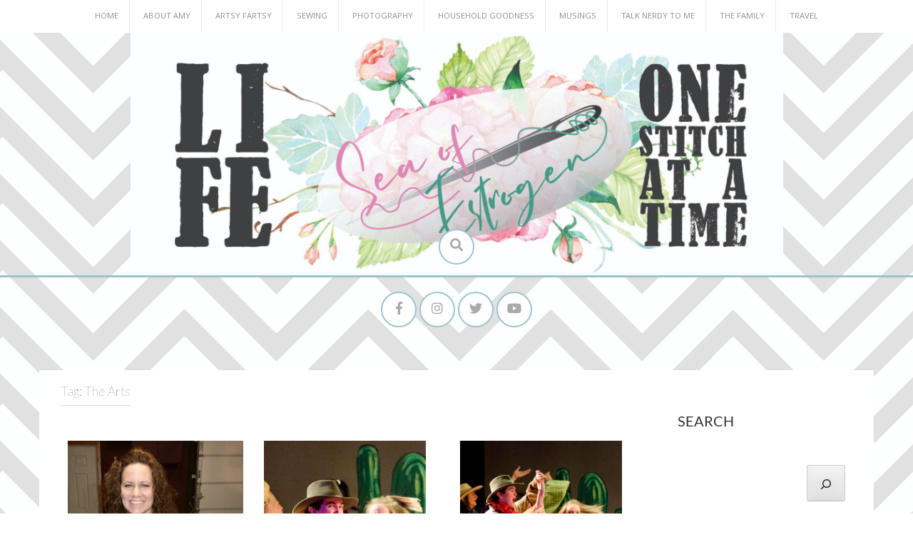

--- FILE ---
content_type: text/html; charset=UTF-8
request_url: https://seaofestrogen.com/tag/the-arts/
body_size: 16869
content:
<!DOCTYPE html>
<html lang="en-US">
<head>
    <meta charset="UTF-8">
    <meta name="viewport" content="width=device-width, initial-scale=1">
    <link rel="profile" href="http://gmpg.org/xfn/11">
    <link rel="pingback" href="https://seaofestrogen.com/xmlrpc.php">

    <title>The Arts &#8211; Swimming In A Sea of Estrogen</title>
			<style>
			.spoontalk-social
			{
			color: white !important;
			text-align: center !important;
			margin-bottom:5px;
			border-radius:1%;

		    background:#FF99B3;
	
			line-height: 25px !important;
			width: 30px !important;
			height: 24px !important;
			font-size: 1em !important;
						
	
			}
			
		
.alignment { text-align:left; }
</style>
<meta name='robots' content='max-image-preview:large' />
	<style>img:is([sizes="auto" i], [sizes^="auto," i]) { contain-intrinsic-size: 3000px 1500px }</style>
	<link rel='dns-prefetch' href='//www.googletagmanager.com' />
<link rel='dns-prefetch' href='//fonts.googleapis.com' />
<link rel='dns-prefetch' href='//fonts.bunny.net' />
<link rel='dns-prefetch' href='//cdn.openshareweb.com' />
<link rel='dns-prefetch' href='//cdn.shareaholic.net' />
<link rel='dns-prefetch' href='//www.shareaholic.net' />
<link rel='dns-prefetch' href='//analytics.shareaholic.com' />
<link rel='dns-prefetch' href='//recs.shareaholic.com' />
<link rel='dns-prefetch' href='//partner.shareaholic.com' />
<link rel="alternate" type="application/rss+xml" title="Swimming In A Sea of Estrogen &raquo; Feed" href="https://seaofestrogen.com/feed/" />
<link rel="alternate" type="application/rss+xml" title="Swimming In A Sea of Estrogen &raquo; Comments Feed" href="https://seaofestrogen.com/comments/feed/" />
<link rel="alternate" type="application/rss+xml" title="Swimming In A Sea of Estrogen &raquo; The Arts Tag Feed" href="https://seaofestrogen.com/tag/the-arts/feed/" />
<!-- Shareaholic - https://www.shareaholic.com -->
<link rel='preload' href='//cdn.shareaholic.net/assets/pub/shareaholic.js' as='script'/>
<script data-no-minify='1' data-cfasync='false'>
_SHR_SETTINGS = {"endpoints":{"local_recs_url":"https:\/\/seaofestrogen.com\/wp-admin\/admin-ajax.php?action=shareaholic_permalink_related","ajax_url":"https:\/\/seaofestrogen.com\/wp-admin\/admin-ajax.php"},"site_id":"0ebf7d73c41d333ae7f3fca4d20be751"};
</script>
<script data-no-minify='1' data-cfasync='false' src='//cdn.shareaholic.net/assets/pub/shareaholic.js' data-shr-siteid='0ebf7d73c41d333ae7f3fca4d20be751' async ></script>

<!-- Shareaholic Content Tags -->
<meta name='shareaholic:site_name' content='Swimming In A Sea of Estrogen' />
<meta name='shareaholic:language' content='en-US' />
<meta name='shareaholic:article_visibility' content='private' />
<meta name='shareaholic:site_id' content='0ebf7d73c41d333ae7f3fca4d20be751' />
<meta name='shareaholic:wp_version' content='9.7.13' />

<!-- Shareaholic Content Tags End -->
<script type="text/javascript">
/* <![CDATA[ */
window._wpemojiSettings = {"baseUrl":"https:\/\/s.w.org\/images\/core\/emoji\/16.0.1\/72x72\/","ext":".png","svgUrl":"https:\/\/s.w.org\/images\/core\/emoji\/16.0.1\/svg\/","svgExt":".svg","source":{"concatemoji":"https:\/\/seaofestrogen.com\/wp-includes\/js\/wp-emoji-release.min.js?ver=6.8.3"}};
/*! This file is auto-generated */
!function(s,n){var o,i,e;function c(e){try{var t={supportTests:e,timestamp:(new Date).valueOf()};sessionStorage.setItem(o,JSON.stringify(t))}catch(e){}}function p(e,t,n){e.clearRect(0,0,e.canvas.width,e.canvas.height),e.fillText(t,0,0);var t=new Uint32Array(e.getImageData(0,0,e.canvas.width,e.canvas.height).data),a=(e.clearRect(0,0,e.canvas.width,e.canvas.height),e.fillText(n,0,0),new Uint32Array(e.getImageData(0,0,e.canvas.width,e.canvas.height).data));return t.every(function(e,t){return e===a[t]})}function u(e,t){e.clearRect(0,0,e.canvas.width,e.canvas.height),e.fillText(t,0,0);for(var n=e.getImageData(16,16,1,1),a=0;a<n.data.length;a++)if(0!==n.data[a])return!1;return!0}function f(e,t,n,a){switch(t){case"flag":return n(e,"\ud83c\udff3\ufe0f\u200d\u26a7\ufe0f","\ud83c\udff3\ufe0f\u200b\u26a7\ufe0f")?!1:!n(e,"\ud83c\udde8\ud83c\uddf6","\ud83c\udde8\u200b\ud83c\uddf6")&&!n(e,"\ud83c\udff4\udb40\udc67\udb40\udc62\udb40\udc65\udb40\udc6e\udb40\udc67\udb40\udc7f","\ud83c\udff4\u200b\udb40\udc67\u200b\udb40\udc62\u200b\udb40\udc65\u200b\udb40\udc6e\u200b\udb40\udc67\u200b\udb40\udc7f");case"emoji":return!a(e,"\ud83e\udedf")}return!1}function g(e,t,n,a){var r="undefined"!=typeof WorkerGlobalScope&&self instanceof WorkerGlobalScope?new OffscreenCanvas(300,150):s.createElement("canvas"),o=r.getContext("2d",{willReadFrequently:!0}),i=(o.textBaseline="top",o.font="600 32px Arial",{});return e.forEach(function(e){i[e]=t(o,e,n,a)}),i}function t(e){var t=s.createElement("script");t.src=e,t.defer=!0,s.head.appendChild(t)}"undefined"!=typeof Promise&&(o="wpEmojiSettingsSupports",i=["flag","emoji"],n.supports={everything:!0,everythingExceptFlag:!0},e=new Promise(function(e){s.addEventListener("DOMContentLoaded",e,{once:!0})}),new Promise(function(t){var n=function(){try{var e=JSON.parse(sessionStorage.getItem(o));if("object"==typeof e&&"number"==typeof e.timestamp&&(new Date).valueOf()<e.timestamp+604800&&"object"==typeof e.supportTests)return e.supportTests}catch(e){}return null}();if(!n){if("undefined"!=typeof Worker&&"undefined"!=typeof OffscreenCanvas&&"undefined"!=typeof URL&&URL.createObjectURL&&"undefined"!=typeof Blob)try{var e="postMessage("+g.toString()+"("+[JSON.stringify(i),f.toString(),p.toString(),u.toString()].join(",")+"));",a=new Blob([e],{type:"text/javascript"}),r=new Worker(URL.createObjectURL(a),{name:"wpTestEmojiSupports"});return void(r.onmessage=function(e){c(n=e.data),r.terminate(),t(n)})}catch(e){}c(n=g(i,f,p,u))}t(n)}).then(function(e){for(var t in e)n.supports[t]=e[t],n.supports.everything=n.supports.everything&&n.supports[t],"flag"!==t&&(n.supports.everythingExceptFlag=n.supports.everythingExceptFlag&&n.supports[t]);n.supports.everythingExceptFlag=n.supports.everythingExceptFlag&&!n.supports.flag,n.DOMReady=!1,n.readyCallback=function(){n.DOMReady=!0}}).then(function(){return e}).then(function(){var e;n.supports.everything||(n.readyCallback(),(e=n.source||{}).concatemoji?t(e.concatemoji):e.wpemoji&&e.twemoji&&(t(e.twemoji),t(e.wpemoji)))}))}((window,document),window._wpemojiSettings);
/* ]]> */
</script>
<style id='wp-emoji-styles-inline-css' type='text/css'>

	img.wp-smiley, img.emoji {
		display: inline !important;
		border: none !important;
		box-shadow: none !important;
		height: 1em !important;
		width: 1em !important;
		margin: 0 0.07em !important;
		vertical-align: -0.1em !important;
		background: none !important;
		padding: 0 !important;
	}
</style>
<link rel='stylesheet' id='wp-block-library-css' href='https://seaofestrogen.com/wp-includes/css/dist/block-library/style.min.css?ver=6.8.3' type='text/css' media='all' />
<style id='classic-theme-styles-inline-css' type='text/css'>
/*! This file is auto-generated */
.wp-block-button__link{color:#fff;background-color:#32373c;border-radius:9999px;box-shadow:none;text-decoration:none;padding:calc(.667em + 2px) calc(1.333em + 2px);font-size:1.125em}.wp-block-file__button{background:#32373c;color:#fff;text-decoration:none}
</style>
<style id='global-styles-inline-css' type='text/css'>
:root{--wp--preset--aspect-ratio--square: 1;--wp--preset--aspect-ratio--4-3: 4/3;--wp--preset--aspect-ratio--3-4: 3/4;--wp--preset--aspect-ratio--3-2: 3/2;--wp--preset--aspect-ratio--2-3: 2/3;--wp--preset--aspect-ratio--16-9: 16/9;--wp--preset--aspect-ratio--9-16: 9/16;--wp--preset--color--black: #000000;--wp--preset--color--cyan-bluish-gray: #abb8c3;--wp--preset--color--white: #ffffff;--wp--preset--color--pale-pink: #f78da7;--wp--preset--color--vivid-red: #cf2e2e;--wp--preset--color--luminous-vivid-orange: #ff6900;--wp--preset--color--luminous-vivid-amber: #fcb900;--wp--preset--color--light-green-cyan: #7bdcb5;--wp--preset--color--vivid-green-cyan: #00d084;--wp--preset--color--pale-cyan-blue: #8ed1fc;--wp--preset--color--vivid-cyan-blue: #0693e3;--wp--preset--color--vivid-purple: #9b51e0;--wp--preset--gradient--vivid-cyan-blue-to-vivid-purple: linear-gradient(135deg,rgba(6,147,227,1) 0%,rgb(155,81,224) 100%);--wp--preset--gradient--light-green-cyan-to-vivid-green-cyan: linear-gradient(135deg,rgb(122,220,180) 0%,rgb(0,208,130) 100%);--wp--preset--gradient--luminous-vivid-amber-to-luminous-vivid-orange: linear-gradient(135deg,rgba(252,185,0,1) 0%,rgba(255,105,0,1) 100%);--wp--preset--gradient--luminous-vivid-orange-to-vivid-red: linear-gradient(135deg,rgba(255,105,0,1) 0%,rgb(207,46,46) 100%);--wp--preset--gradient--very-light-gray-to-cyan-bluish-gray: linear-gradient(135deg,rgb(238,238,238) 0%,rgb(169,184,195) 100%);--wp--preset--gradient--cool-to-warm-spectrum: linear-gradient(135deg,rgb(74,234,220) 0%,rgb(151,120,209) 20%,rgb(207,42,186) 40%,rgb(238,44,130) 60%,rgb(251,105,98) 80%,rgb(254,248,76) 100%);--wp--preset--gradient--blush-light-purple: linear-gradient(135deg,rgb(255,206,236) 0%,rgb(152,150,240) 100%);--wp--preset--gradient--blush-bordeaux: linear-gradient(135deg,rgb(254,205,165) 0%,rgb(254,45,45) 50%,rgb(107,0,62) 100%);--wp--preset--gradient--luminous-dusk: linear-gradient(135deg,rgb(255,203,112) 0%,rgb(199,81,192) 50%,rgb(65,88,208) 100%);--wp--preset--gradient--pale-ocean: linear-gradient(135deg,rgb(255,245,203) 0%,rgb(182,227,212) 50%,rgb(51,167,181) 100%);--wp--preset--gradient--electric-grass: linear-gradient(135deg,rgb(202,248,128) 0%,rgb(113,206,126) 100%);--wp--preset--gradient--midnight: linear-gradient(135deg,rgb(2,3,129) 0%,rgb(40,116,252) 100%);--wp--preset--font-size--small: 13px;--wp--preset--font-size--medium: 20px;--wp--preset--font-size--large: 36px;--wp--preset--font-size--x-large: 42px;--wp--preset--spacing--20: 0.44rem;--wp--preset--spacing--30: 0.67rem;--wp--preset--spacing--40: 1rem;--wp--preset--spacing--50: 1.5rem;--wp--preset--spacing--60: 2.25rem;--wp--preset--spacing--70: 3.38rem;--wp--preset--spacing--80: 5.06rem;--wp--preset--shadow--natural: 6px 6px 9px rgba(0, 0, 0, 0.2);--wp--preset--shadow--deep: 12px 12px 50px rgba(0, 0, 0, 0.4);--wp--preset--shadow--sharp: 6px 6px 0px rgba(0, 0, 0, 0.2);--wp--preset--shadow--outlined: 6px 6px 0px -3px rgba(255, 255, 255, 1), 6px 6px rgba(0, 0, 0, 1);--wp--preset--shadow--crisp: 6px 6px 0px rgba(0, 0, 0, 1);}:where(.is-layout-flex){gap: 0.5em;}:where(.is-layout-grid){gap: 0.5em;}body .is-layout-flex{display: flex;}.is-layout-flex{flex-wrap: wrap;align-items: center;}.is-layout-flex > :is(*, div){margin: 0;}body .is-layout-grid{display: grid;}.is-layout-grid > :is(*, div){margin: 0;}:where(.wp-block-columns.is-layout-flex){gap: 2em;}:where(.wp-block-columns.is-layout-grid){gap: 2em;}:where(.wp-block-post-template.is-layout-flex){gap: 1.25em;}:where(.wp-block-post-template.is-layout-grid){gap: 1.25em;}.has-black-color{color: var(--wp--preset--color--black) !important;}.has-cyan-bluish-gray-color{color: var(--wp--preset--color--cyan-bluish-gray) !important;}.has-white-color{color: var(--wp--preset--color--white) !important;}.has-pale-pink-color{color: var(--wp--preset--color--pale-pink) !important;}.has-vivid-red-color{color: var(--wp--preset--color--vivid-red) !important;}.has-luminous-vivid-orange-color{color: var(--wp--preset--color--luminous-vivid-orange) !important;}.has-luminous-vivid-amber-color{color: var(--wp--preset--color--luminous-vivid-amber) !important;}.has-light-green-cyan-color{color: var(--wp--preset--color--light-green-cyan) !important;}.has-vivid-green-cyan-color{color: var(--wp--preset--color--vivid-green-cyan) !important;}.has-pale-cyan-blue-color{color: var(--wp--preset--color--pale-cyan-blue) !important;}.has-vivid-cyan-blue-color{color: var(--wp--preset--color--vivid-cyan-blue) !important;}.has-vivid-purple-color{color: var(--wp--preset--color--vivid-purple) !important;}.has-black-background-color{background-color: var(--wp--preset--color--black) !important;}.has-cyan-bluish-gray-background-color{background-color: var(--wp--preset--color--cyan-bluish-gray) !important;}.has-white-background-color{background-color: var(--wp--preset--color--white) !important;}.has-pale-pink-background-color{background-color: var(--wp--preset--color--pale-pink) !important;}.has-vivid-red-background-color{background-color: var(--wp--preset--color--vivid-red) !important;}.has-luminous-vivid-orange-background-color{background-color: var(--wp--preset--color--luminous-vivid-orange) !important;}.has-luminous-vivid-amber-background-color{background-color: var(--wp--preset--color--luminous-vivid-amber) !important;}.has-light-green-cyan-background-color{background-color: var(--wp--preset--color--light-green-cyan) !important;}.has-vivid-green-cyan-background-color{background-color: var(--wp--preset--color--vivid-green-cyan) !important;}.has-pale-cyan-blue-background-color{background-color: var(--wp--preset--color--pale-cyan-blue) !important;}.has-vivid-cyan-blue-background-color{background-color: var(--wp--preset--color--vivid-cyan-blue) !important;}.has-vivid-purple-background-color{background-color: var(--wp--preset--color--vivid-purple) !important;}.has-black-border-color{border-color: var(--wp--preset--color--black) !important;}.has-cyan-bluish-gray-border-color{border-color: var(--wp--preset--color--cyan-bluish-gray) !important;}.has-white-border-color{border-color: var(--wp--preset--color--white) !important;}.has-pale-pink-border-color{border-color: var(--wp--preset--color--pale-pink) !important;}.has-vivid-red-border-color{border-color: var(--wp--preset--color--vivid-red) !important;}.has-luminous-vivid-orange-border-color{border-color: var(--wp--preset--color--luminous-vivid-orange) !important;}.has-luminous-vivid-amber-border-color{border-color: var(--wp--preset--color--luminous-vivid-amber) !important;}.has-light-green-cyan-border-color{border-color: var(--wp--preset--color--light-green-cyan) !important;}.has-vivid-green-cyan-border-color{border-color: var(--wp--preset--color--vivid-green-cyan) !important;}.has-pale-cyan-blue-border-color{border-color: var(--wp--preset--color--pale-cyan-blue) !important;}.has-vivid-cyan-blue-border-color{border-color: var(--wp--preset--color--vivid-cyan-blue) !important;}.has-vivid-purple-border-color{border-color: var(--wp--preset--color--vivid-purple) !important;}.has-vivid-cyan-blue-to-vivid-purple-gradient-background{background: var(--wp--preset--gradient--vivid-cyan-blue-to-vivid-purple) !important;}.has-light-green-cyan-to-vivid-green-cyan-gradient-background{background: var(--wp--preset--gradient--light-green-cyan-to-vivid-green-cyan) !important;}.has-luminous-vivid-amber-to-luminous-vivid-orange-gradient-background{background: var(--wp--preset--gradient--luminous-vivid-amber-to-luminous-vivid-orange) !important;}.has-luminous-vivid-orange-to-vivid-red-gradient-background{background: var(--wp--preset--gradient--luminous-vivid-orange-to-vivid-red) !important;}.has-very-light-gray-to-cyan-bluish-gray-gradient-background{background: var(--wp--preset--gradient--very-light-gray-to-cyan-bluish-gray) !important;}.has-cool-to-warm-spectrum-gradient-background{background: var(--wp--preset--gradient--cool-to-warm-spectrum) !important;}.has-blush-light-purple-gradient-background{background: var(--wp--preset--gradient--blush-light-purple) !important;}.has-blush-bordeaux-gradient-background{background: var(--wp--preset--gradient--blush-bordeaux) !important;}.has-luminous-dusk-gradient-background{background: var(--wp--preset--gradient--luminous-dusk) !important;}.has-pale-ocean-gradient-background{background: var(--wp--preset--gradient--pale-ocean) !important;}.has-electric-grass-gradient-background{background: var(--wp--preset--gradient--electric-grass) !important;}.has-midnight-gradient-background{background: var(--wp--preset--gradient--midnight) !important;}.has-small-font-size{font-size: var(--wp--preset--font-size--small) !important;}.has-medium-font-size{font-size: var(--wp--preset--font-size--medium) !important;}.has-large-font-size{font-size: var(--wp--preset--font-size--large) !important;}.has-x-large-font-size{font-size: var(--wp--preset--font-size--x-large) !important;}
:where(.wp-block-post-template.is-layout-flex){gap: 1.25em;}:where(.wp-block-post-template.is-layout-grid){gap: 1.25em;}
:where(.wp-block-columns.is-layout-flex){gap: 2em;}:where(.wp-block-columns.is-layout-grid){gap: 2em;}
:root :where(.wp-block-pullquote){font-size: 1.5em;line-height: 1.6;}
</style>
<link rel='stylesheet' id='css_for_fa_icon-css' href='https://seaofestrogen.com/wp-content/plugins/spoontalk-social-media-icons-widget/inc/css/font-awesome-4.0.3/css/font-awesome.min.css?ver=6.8.3' type='text/css' media='all' />
<link rel='stylesheet' id='css_for_hover_effect-css' href='https://seaofestrogen.com/wp-content/plugins/spoontalk-social-media-icons-widget/inc/css/hover.css?ver=6.8.3' type='text/css' media='all' />
<link rel='stylesheet' id='wp-components-css' href='https://seaofestrogen.com/wp-includes/css/dist/components/style.min.css?ver=6.8.3' type='text/css' media='all' />
<link rel='stylesheet' id='godaddy-styles-css' href='https://seaofestrogen.com/wp-content/mu-plugins/vendor/wpex/godaddy-launch/includes/Dependencies/GoDaddy/Styles/build/latest.css?ver=2.0.2' type='text/css' media='all' />
<link rel='stylesheet' id='revive-style-css' href='https://seaofestrogen.com/wp-content/themes/revive/style.css?ver=1231' type='text/css' media='all' />
<link rel='stylesheet' id='revive-title-font-css' href='//fonts.googleapis.com/css?family=Lato%3A100%2C300%2C400%2C700&#038;ver=6.8.3' type='text/css' media='all' />
<link rel='stylesheet' id='revive-body-font-css' href='//fonts.googleapis.com/css?family=Khula%3A100%2C300%2C400%2C700&#038;ver=6.8.3' type='text/css' media='all' />
<link rel='stylesheet' id='font-awesome-css' href='https://seaofestrogen.com/wp-content/themes/revive/assets/font-awesome/css/fontawesome-all.min.css?ver=6.8.3' type='text/css' media='all' />
<link rel='stylesheet' id='nivo-slider-css' href='https://seaofestrogen.com/wp-content/themes/revive/assets/css/nivo-slider.css?ver=6.8.3' type='text/css' media='all' />
<link rel='stylesheet' id='nivo-slider-skin-css' href='https://seaofestrogen.com/wp-content/themes/revive/assets/css/nivo-default/default.css?ver=6.8.3' type='text/css' media='all' />
<link rel='stylesheet' id='bootstrap-css' href='https://seaofestrogen.com/wp-content/themes/revive/assets/bootstrap/css/bootstrap.min.css?ver=6.8.3' type='text/css' media='all' />
<link rel='stylesheet' id='flex-image-css' href='https://seaofestrogen.com/wp-content/themes/revive/assets/css/jquery.flex-images.css?ver=6.8.3' type='text/css' media='all' />
<link rel='stylesheet' id='hover-css' href='https://seaofestrogen.com/wp-content/themes/revive/assets/css/hover.min.css?ver=6.8.3' type='text/css' media='all' />
<link rel='stylesheet' id='revive-main-theme-style-css' href='https://seaofestrogen.com/wp-content/themes/revive/assets/theme-styles/css/default.css' type='text/css' media='all' />
<link rel='stylesheet' id='sab-font-css' href='https://fonts.bunny.net/css?family=Lato:400,700,400italic,700italic|Architects+Daughter:400,700,400italic,700italic&#038;subset=cyrillic-ext' type='text/css' media='all' />
<link rel='stylesheet' id='gem-base-css' href='https://seaofestrogen.com/wp-content/plugins/godaddy-email-marketing-sign-up-forms/css/gem.min.css?ver=1.4.3' type='text/css' media='all' />
<script type="text/javascript" src="https://seaofestrogen.com/wp-includes/js/jquery/jquery.min.js?ver=3.7.1" id="jquery-core-js"></script>
<script type="text/javascript" src="https://seaofestrogen.com/wp-includes/js/jquery/jquery-migrate.min.js?ver=3.4.1" id="jquery-migrate-js"></script>
<script type="text/javascript" src="https://seaofestrogen.com/wp-content/themes/revive/js/jquery-scrolltofixed-min.js?ver=6.8.3" id="revive-sticky-sidebar-js-js"></script>
<script type="text/javascript" src="https://seaofestrogen.com/wp-content/themes/revive/js/custom.js?ver=6.8.3" id="revive-custom-js-js"></script>

<!-- Google tag (gtag.js) snippet added by Site Kit -->
<!-- Google Analytics snippet added by Site Kit -->
<script type="text/javascript" src="https://www.googletagmanager.com/gtag/js?id=GT-5MJD7JG" id="google_gtagjs-js" async></script>
<script type="text/javascript" id="google_gtagjs-js-after">
/* <![CDATA[ */
window.dataLayer = window.dataLayer || [];function gtag(){dataLayer.push(arguments);}
gtag("set","linker",{"domains":["seaofestrogen.com"]});
gtag("js", new Date());
gtag("set", "developer_id.dZTNiMT", true);
gtag("config", "GT-5MJD7JG");
/* ]]> */
</script>
<link rel="https://api.w.org/" href="https://seaofestrogen.com/wp-json/" /><link rel="alternate" title="JSON" type="application/json" href="https://seaofestrogen.com/wp-json/wp/v2/tags/259" /><link rel="EditURI" type="application/rsd+xml" title="RSD" href="https://seaofestrogen.com/xmlrpc.php?rsd" />
<meta name="generator" content="WordPress 6.8.3" />
<meta name="generator" content="Site Kit by Google 1.170.0" />		<script type="text/javascript" async defer data-pin-color=""  data-pin-hover="true"
			src="https://seaofestrogen.com/wp-content/plugins/pinterest-pin-it-button-on-image-hover-and-post/js/pinit.js"></script>
		<meta name="description" content="To Do Tuesday, February 28. TDT is a great weekly motivator to finish projects and (for me) to keep my To Do List manageable.">
<style id='custom-css-mods'>#masthead #site-logo img { transform-origin: center; }.title-font, h1, h2, .section-title { font-family: Lato; }body { font-family: Khula; }#masthead h2.site-description { color: #FFF; }#masthead .site-branding #text-title-desc { display: none; }#primary-mono .contact-us .entry-header { display:none; }#top-menu{
                   float: none;
                   text-align: center;
                   }
                  #menu-my-menu ul{
                   text-align:left;
                   }
                   #footer-menu{
                   float: none;
                   text-align: center;
                   }
                 </style>	<style>
	#masthead {
			background-image: url(https://seaofestrogen.com/wp-content/uploads/2023/11/cropped-Sea-of-Estrogen-Blog-Banner-scaled-1.jpg);
			background-size: contain;
			background-position-x: center;
			background-repeat: no-repeat;
		}
	</style>	
	<style type="text/css" id="custom-background-css">
body.custom-background { background-image: url("https://seaofestrogen.com/wp-content/uploads/2015/11/chevron-graywhite-9385.png"); background-position: left top; background-size: auto; background-repeat: repeat; background-attachment: scroll; }
</style>
	<style type="text/css">.saboxplugin-wrap{-webkit-box-sizing:border-box;-moz-box-sizing:border-box;-ms-box-sizing:border-box;box-sizing:border-box;border:1px solid #eee;width:100%;clear:both;display:block;overflow:hidden;word-wrap:break-word;position:relative}.saboxplugin-wrap .saboxplugin-gravatar{float:left;padding:0 20px 20px 20px}.saboxplugin-wrap .saboxplugin-gravatar img{max-width:100px;height:auto;border-radius:0;}.saboxplugin-wrap .saboxplugin-authorname{font-size:18px;line-height:1;margin:20px 0 0 20px;display:block}.saboxplugin-wrap .saboxplugin-authorname a{text-decoration:none}.saboxplugin-wrap .saboxplugin-authorname a:focus{outline:0}.saboxplugin-wrap .saboxplugin-desc{display:block;margin:5px 20px}.saboxplugin-wrap .saboxplugin-desc a{text-decoration:underline}.saboxplugin-wrap .saboxplugin-desc p{margin:5px 0 12px}.saboxplugin-wrap .saboxplugin-web{margin:0 20px 15px;text-align:left}.saboxplugin-wrap .sab-web-position{text-align:right}.saboxplugin-wrap .saboxplugin-web a{color:#ccc;text-decoration:none}.saboxplugin-wrap .saboxplugin-socials{position:relative;display:block;background:#fcfcfc;padding:5px;border-top:1px solid #eee}.saboxplugin-wrap .saboxplugin-socials a svg{width:20px;height:20px}.saboxplugin-wrap .saboxplugin-socials a svg .st2{fill:#fff; transform-origin:center center;}.saboxplugin-wrap .saboxplugin-socials a svg .st1{fill:rgba(0,0,0,.3)}.saboxplugin-wrap .saboxplugin-socials a:hover{opacity:.8;-webkit-transition:opacity .4s;-moz-transition:opacity .4s;-o-transition:opacity .4s;transition:opacity .4s;box-shadow:none!important;-webkit-box-shadow:none!important}.saboxplugin-wrap .saboxplugin-socials .saboxplugin-icon-color{box-shadow:none;padding:0;border:0;-webkit-transition:opacity .4s;-moz-transition:opacity .4s;-o-transition:opacity .4s;transition:opacity .4s;display:inline-block;color:#fff;font-size:0;text-decoration:inherit;margin:5px;-webkit-border-radius:0;-moz-border-radius:0;-ms-border-radius:0;-o-border-radius:0;border-radius:0;overflow:hidden}.saboxplugin-wrap .saboxplugin-socials .saboxplugin-icon-grey{text-decoration:inherit;box-shadow:none;position:relative;display:-moz-inline-stack;display:inline-block;vertical-align:middle;zoom:1;margin:10px 5px;color:#444;fill:#444}.clearfix:after,.clearfix:before{content:' ';display:table;line-height:0;clear:both}.ie7 .clearfix{zoom:1}.saboxplugin-socials.sabox-colored .saboxplugin-icon-color .sab-twitch{border-color:#38245c}.saboxplugin-socials.sabox-colored .saboxplugin-icon-color .sab-behance{border-color:#003eb0}.saboxplugin-socials.sabox-colored .saboxplugin-icon-color .sab-deviantart{border-color:#036824}.saboxplugin-socials.sabox-colored .saboxplugin-icon-color .sab-digg{border-color:#00327c}.saboxplugin-socials.sabox-colored .saboxplugin-icon-color .sab-dribbble{border-color:#ba1655}.saboxplugin-socials.sabox-colored .saboxplugin-icon-color .sab-facebook{border-color:#1e2e4f}.saboxplugin-socials.sabox-colored .saboxplugin-icon-color .sab-flickr{border-color:#003576}.saboxplugin-socials.sabox-colored .saboxplugin-icon-color .sab-github{border-color:#264874}.saboxplugin-socials.sabox-colored .saboxplugin-icon-color .sab-google{border-color:#0b51c5}.saboxplugin-socials.sabox-colored .saboxplugin-icon-color .sab-html5{border-color:#902e13}.saboxplugin-socials.sabox-colored .saboxplugin-icon-color .sab-instagram{border-color:#1630aa}.saboxplugin-socials.sabox-colored .saboxplugin-icon-color .sab-linkedin{border-color:#00344f}.saboxplugin-socials.sabox-colored .saboxplugin-icon-color .sab-pinterest{border-color:#5b040e}.saboxplugin-socials.sabox-colored .saboxplugin-icon-color .sab-reddit{border-color:#992900}.saboxplugin-socials.sabox-colored .saboxplugin-icon-color .sab-rss{border-color:#a43b0a}.saboxplugin-socials.sabox-colored .saboxplugin-icon-color .sab-sharethis{border-color:#5d8420}.saboxplugin-socials.sabox-colored .saboxplugin-icon-color .sab-soundcloud{border-color:#995200}.saboxplugin-socials.sabox-colored .saboxplugin-icon-color .sab-spotify{border-color:#0f612c}.saboxplugin-socials.sabox-colored .saboxplugin-icon-color .sab-stackoverflow{border-color:#a95009}.saboxplugin-socials.sabox-colored .saboxplugin-icon-color .sab-steam{border-color:#006388}.saboxplugin-socials.sabox-colored .saboxplugin-icon-color .sab-user_email{border-color:#b84e05}.saboxplugin-socials.sabox-colored .saboxplugin-icon-color .sab-tumblr{border-color:#10151b}.saboxplugin-socials.sabox-colored .saboxplugin-icon-color .sab-twitter{border-color:#0967a0}.saboxplugin-socials.sabox-colored .saboxplugin-icon-color .sab-vimeo{border-color:#0d7091}.saboxplugin-socials.sabox-colored .saboxplugin-icon-color .sab-windows{border-color:#003f71}.saboxplugin-socials.sabox-colored .saboxplugin-icon-color .sab-whatsapp{border-color:#003f71}.saboxplugin-socials.sabox-colored .saboxplugin-icon-color .sab-wordpress{border-color:#0f3647}.saboxplugin-socials.sabox-colored .saboxplugin-icon-color .sab-yahoo{border-color:#14002d}.saboxplugin-socials.sabox-colored .saboxplugin-icon-color .sab-youtube{border-color:#900}.saboxplugin-socials.sabox-colored .saboxplugin-icon-color .sab-xing{border-color:#000202}.saboxplugin-socials.sabox-colored .saboxplugin-icon-color .sab-mixcloud{border-color:#2475a0}.saboxplugin-socials.sabox-colored .saboxplugin-icon-color .sab-vk{border-color:#243549}.saboxplugin-socials.sabox-colored .saboxplugin-icon-color .sab-medium{border-color:#00452c}.saboxplugin-socials.sabox-colored .saboxplugin-icon-color .sab-quora{border-color:#420e00}.saboxplugin-socials.sabox-colored .saboxplugin-icon-color .sab-meetup{border-color:#9b181c}.saboxplugin-socials.sabox-colored .saboxplugin-icon-color .sab-goodreads{border-color:#000}.saboxplugin-socials.sabox-colored .saboxplugin-icon-color .sab-snapchat{border-color:#999700}.saboxplugin-socials.sabox-colored .saboxplugin-icon-color .sab-500px{border-color:#00557f}.saboxplugin-socials.sabox-colored .saboxplugin-icon-color .sab-mastodont{border-color:#185886}.sabox-plus-item{margin-bottom:20px}@media screen and (max-width:480px){.saboxplugin-wrap{text-align:center}.saboxplugin-wrap .saboxplugin-gravatar{float:none;padding:20px 0;text-align:center;margin:0 auto;display:block}.saboxplugin-wrap .saboxplugin-gravatar img{float:none;display:inline-block;display:-moz-inline-stack;vertical-align:middle;zoom:1}.saboxplugin-wrap .saboxplugin-desc{margin:0 10px 20px;text-align:center}.saboxplugin-wrap .saboxplugin-authorname{text-align:center;margin:10px 0 20px}}body .saboxplugin-authorname a,body .saboxplugin-authorname a:hover{box-shadow:none;-webkit-box-shadow:none}a.sab-profile-edit{font-size:16px!important;line-height:1!important}.sab-edit-settings a,a.sab-profile-edit{color:#0073aa!important;box-shadow:none!important;-webkit-box-shadow:none!important}.sab-edit-settings{margin-right:15px;position:absolute;right:0;z-index:2;bottom:10px;line-height:20px}.sab-edit-settings i{margin-left:5px}.saboxplugin-socials{line-height:1!important}.rtl .saboxplugin-wrap .saboxplugin-gravatar{float:right}.rtl .saboxplugin-wrap .saboxplugin-authorname{display:flex;align-items:center}.rtl .saboxplugin-wrap .saboxplugin-authorname .sab-profile-edit{margin-right:10px}.rtl .sab-edit-settings{right:auto;left:0}img.sab-custom-avatar{max-width:75px;}.saboxplugin-wrap {border-color:#97c0c6;}.saboxplugin-wrap .saboxplugin-socials {border-color:#97c0c6;}.saboxplugin-wrap{ border-width: 5px; }.saboxplugin-wrap .saboxplugin-socials .saboxplugin-icon-color {-webkit-border-radius:50%;-moz-border-radius:50%;-ms-border-radius:50%;-o-border-radius:50%;border-radius:50%;}.saboxplugin-wrap .saboxplugin-socials .saboxplugin-icon-color {-webkit-transition: all 0.3s ease-in-out;-moz-transition: all 0.3s ease-in-out;-o-transition: all 0.3s ease-in-out;-ms-transition: all 0.3s ease-in-out;transition: all 0.3s ease-in-out;}.saboxplugin-wrap .saboxplugin-socials .saboxplugin-icon-color:hover,.saboxplugin-wrap .saboxplugin-socials .saboxplugin-icon-grey:hover {-webkit-transform: rotate(360deg);-moz-transform: rotate(360deg);-o-transform: rotate(360deg);-ms-transform: rotate(360deg);transform: rotate(360deg);}.saboxplugin-wrap .saboxplugin-socials .saboxplugin-icon-color svg {border-width: 1px;border-style:solid;border-radius:50%}.saboxplugin-wrap .saboxplugin-socials .saboxplugin-icon-grey {color:#018fa5; fill:#018fa5;}.saboxplugin-wrap .saboxplugin-authorname a,.saboxplugin-wrap .saboxplugin-authorname span {color:#ffffff;}.saboxplugin-wrap .saboxplugin-authorname {font-family:"Lato";}.saboxplugin-wrap .saboxplugin-desc {font-family:Architects Daughter;}.saboxplugin-wrap {margin-top:0px; margin-bottom:0px; padding: 0px 0px }.saboxplugin-wrap .saboxplugin-authorname {font-size:24px; line-height:31px;}.saboxplugin-wrap .saboxplugin-desc p, .saboxplugin-wrap .saboxplugin-desc {font-size:18px !important; line-height:25px !important;}.saboxplugin-wrap .saboxplugin-web {font-size:14px;}.saboxplugin-wrap .saboxplugin-socials a svg {width:48px;height:48px;}</style><link rel="icon" href="https://seaofestrogen.com/wp-content/uploads/2023/11/cropped-cropped-Sea-of-Estrogen-Blog-Banner-scaled-1-32x32.jpg" sizes="32x32" />
<link rel="icon" href="https://seaofestrogen.com/wp-content/uploads/2023/11/cropped-cropped-Sea-of-Estrogen-Blog-Banner-scaled-1-192x192.jpg" sizes="192x192" />
<link rel="apple-touch-icon" href="https://seaofestrogen.com/wp-content/uploads/2023/11/cropped-cropped-Sea-of-Estrogen-Blog-Banner-scaled-1-180x180.jpg" />
<meta name="msapplication-TileImage" content="https://seaofestrogen.com/wp-content/uploads/2023/11/cropped-cropped-Sea-of-Estrogen-Blog-Banner-scaled-1-270x270.jpg" />
</head>
<body class="archive tag tag-the-arts tag-259 custom-background wp-theme-revive group-blog">
<div id="page" class="hfeed site">
	<a class="skip-link screen-reader-text" href="#content">Skip to content</a>

    <div id="jumbosearch">
    <span class="fa fa-remove closeicon"></span>
    <div class="form">
        <form role="search" method="get" class="search-form" action="https://seaofestrogen.com/">
				<label>
					<span class="screen-reader-text">Search for:</span>
					<input type="search" class="search-field" placeholder="Search &hellip;" value="" name="s" />
				</label>
				<input type="submit" class="search-submit" value="Search" />
			</form>    </div>
</div>
    <div id="top-bar">
    <div class="container">
        <div id="top-menu">
            <div class="menu-main-menu-container"><ul id="menu-main-menu" class="menu"><li id="menu-item-6759" class="menu-item menu-item-type-custom menu-item-object-custom menu-item-home menu-item-6759"><a href="https://seaofestrogen.com/">Home</a></li>
<li id="menu-item-16590" class="menu-item menu-item-type-post_type menu-item-object-page current_page_parent menu-item-16590"><a href="https://seaofestrogen.com/about-amy/">About Amy</a></li>
<li id="menu-item-6738" class="menu-item menu-item-type-taxonomy menu-item-object-category menu-item-has-children menu-item-6738"><a href="https://seaofestrogen.com/category/artsy-fartsy/">Artsy Fartsy</a>
<ul class="sub-menu">
	<li id="menu-item-6739" class="menu-item menu-item-type-taxonomy menu-item-object-category menu-item-6739"><a href="https://seaofestrogen.com/category/artsy-fartsy/art/">Art</a></li>
	<li id="menu-item-6740" class="menu-item menu-item-type-taxonomy menu-item-object-category menu-item-6740"><a href="https://seaofestrogen.com/category/artsy-fartsy/crochet/">Crochet</a></li>
	<li id="menu-item-6742" class="menu-item menu-item-type-taxonomy menu-item-object-category menu-item-6742"><a href="https://seaofestrogen.com/category/artsy-fartsy/scrapbooking/">Scrapbooking</a></li>
	<li id="menu-item-12113" class="menu-item menu-item-type-taxonomy menu-item-object-category menu-item-12113"><a href="https://seaofestrogen.com/category/artsy-fartsy/graphic-design/">Graphic Design</a></li>
</ul>
</li>
<li id="menu-item-6743" class="menu-item menu-item-type-taxonomy menu-item-object-category menu-item-has-children menu-item-6743"><a href="https://seaofestrogen.com/category/sewing/">Sewing</a>
<ul class="sub-menu">
	<li id="menu-item-19464" class="menu-item menu-item-type-taxonomy menu-item-object-category menu-item-19464"><a href="https://seaofestrogen.com/category/sewing/historical-sewing/">Historical Sewing</a></li>
</ul>
</li>
<li id="menu-item-6741" class="menu-item menu-item-type-taxonomy menu-item-object-category menu-item-has-children menu-item-6741"><a href="https://seaofestrogen.com/category/photography/">Photography</a>
<ul class="sub-menu">
	<li id="menu-item-11369" class="menu-item menu-item-type-taxonomy menu-item-object-category menu-item-11369"><a href="https://seaofestrogen.com/category/photography/just-for-fun/">Just For Fun</a></li>
	<li id="menu-item-11427" class="menu-item menu-item-type-taxonomy menu-item-object-category menu-item-11427"><a href="https://seaofestrogen.com/category/photography/fine-art-photography/">Fine Art Photography</a></li>
	<li id="menu-item-11430" class="menu-item menu-item-type-taxonomy menu-item-object-category menu-item-11430"><a href="https://seaofestrogen.com/category/photography/nature/">Nature</a></li>
	<li id="menu-item-11371" class="menu-item menu-item-type-taxonomy menu-item-object-category menu-item-11371"><a href="https://seaofestrogen.com/category/photography/portrait/">Portrait</a></li>
	<li id="menu-item-12026" class="menu-item menu-item-type-taxonomy menu-item-object-category menu-item-12026"><a href="https://seaofestrogen.com/category/photography/seniors-teens/">Seniors &#038; Teens</a></li>
	<li id="menu-item-11955" class="menu-item menu-item-type-taxonomy menu-item-object-category menu-item-11955"><a href="https://seaofestrogen.com/category/photography/weddings/">Weddings &#038; Engagements</a></li>
</ul>
</li>
<li id="menu-item-6744" class="menu-item menu-item-type-taxonomy menu-item-object-category menu-item-has-children menu-item-6744"><a href="https://seaofestrogen.com/category/household-goodness/">Household Goodness</a>
<ul class="sub-menu">
	<li id="menu-item-6745" class="menu-item menu-item-type-taxonomy menu-item-object-category menu-item-6745"><a href="https://seaofestrogen.com/category/household-goodness/all-things-kitchen/">All Things Kitchen</a></li>
	<li id="menu-item-6746" class="menu-item menu-item-type-taxonomy menu-item-object-category menu-item-6746"><a href="https://seaofestrogen.com/category/household-goodness/gardening/">Gardening</a></li>
	<li id="menu-item-6747" class="menu-item menu-item-type-taxonomy menu-item-object-category menu-item-6747"><a href="https://seaofestrogen.com/category/household-goodness/organize-my-life/">Organize My Life</a></li>
	<li id="menu-item-6748" class="menu-item menu-item-type-taxonomy menu-item-object-category menu-item-6748"><a href="https://seaofestrogen.com/category/household-goodness/the-house/">The House</a></li>
</ul>
</li>
<li id="menu-item-6749" class="menu-item menu-item-type-taxonomy menu-item-object-category menu-item-has-children menu-item-6749"><a href="https://seaofestrogen.com/category/musings/">Musings</a>
<ul class="sub-menu">
	<li id="menu-item-11715" class="menu-item menu-item-type-taxonomy menu-item-object-category menu-item-11715"><a href="https://seaofestrogen.com/category/disclosure/">Disclosure</a></li>
</ul>
</li>
<li id="menu-item-6750" class="menu-item menu-item-type-taxonomy menu-item-object-category menu-item-has-children menu-item-6750"><a href="https://seaofestrogen.com/category/talk-nerdy-to-me/">Talk Nerdy to Me</a>
<ul class="sub-menu">
	<li id="menu-item-6752" class="menu-item menu-item-type-taxonomy menu-item-object-category menu-item-6752"><a href="https://seaofestrogen.com/category/talk-nerdy-to-me/my-alter-ego/">My Alter Ego</a></li>
	<li id="menu-item-6753" class="menu-item menu-item-type-taxonomy menu-item-object-category menu-item-6753"><a href="https://seaofestrogen.com/category/talk-nerdy-to-me/sojourn-larp/">Sojourn LARP</a></li>
</ul>
</li>
<li id="menu-item-6754" class="menu-item menu-item-type-taxonomy menu-item-object-category menu-item-has-children menu-item-6754"><a href="https://seaofestrogen.com/category/the-family/">The Family</a>
<ul class="sub-menu">
	<li id="menu-item-6755" class="menu-item menu-item-type-taxonomy menu-item-object-category menu-item-6755"><a href="https://seaofestrogen.com/category/the-family/holidays/">Holidays</a></li>
	<li id="menu-item-6756" class="menu-item menu-item-type-taxonomy menu-item-object-category menu-item-6756"><a href="https://seaofestrogen.com/category/the-family/the-adults/">The Adults</a></li>
	<li id="menu-item-6757" class="menu-item menu-item-type-taxonomy menu-item-object-category menu-item-6757"><a href="https://seaofestrogen.com/category/the-family/the-kids/">The Kids</a></li>
</ul>
</li>
<li id="menu-item-6758" class="menu-item menu-item-type-taxonomy menu-item-object-category menu-item-6758"><a href="https://seaofestrogen.com/category/travels/">Travel</a></li>
</ul></div>        </div>
    </div>
</div>
    <header id="masthead" class="site-header" role="banner">
    <div class="container">
        <div class="site-branding">
                        <div id="text-title-desc">
                <h1 class="site-title title-font"><a href="https://seaofestrogen.com/" rel="home">Swimming In A Sea of Estrogen</a></h1>
                <h2 class="site-description">Life With Three Girls And A Boy</h2>
            </div>
        </div>
    </div>

    <div id="search-icon">
        <a id="searchicon">
            <span class="fas fa-search"></span>
        </a>
    </div>

</header><!-- #masthead -->	
	<div id="social-icons">
			<a class="social-icon hvr-glow" href="https://www.facebook.com/Swimming-in-a-Sea-of-Estrogen-286921691443717/"><i class="fab fa-facebook-f"></i></a>
		<a class="social-icon hvr-glow" href="https://www.instagram.com/swimminginaseaofestrogen/"><i class="fab fa-instagram"></i></a>
		<a class="social-icon hvr-glow" href="https://twitter.com/amyjmcintosh"><i class="fab fa-twitter"></i></a>
		<a class="social-icon hvr-glow" href="https://www.youtube.com/c/SwimminginaSeaofEstrogen"><i class="fab fa-youtube"></i></a>
		</div>

    
    <div id="featured-area-1">
<div class="container">
</div><!--.container-->
</div>            <div id="featured-area-2">
<div class="container">
</div><!--.container-->
</div>    

	<div class="mega-container">
		
			   	
		<div id="content" class="site-content container">
	<div id="primary" class="content-area col-md-9">
		<main id="main" class="site-main" role="main">

		
			<header class="page-header">
				<h1 class="page-title">Tag: <span>The Arts</span></h1>			</header><!-- .page-header -->

						
				
<article id="post-16523" class="col-md-4 col-md-6 grid grid_2_column grid_3_column post-16523 post type-post status-publish format-standard has-post-thumbnail hentry category-sewing tag-amy tag-pab tag-patterns-for-pirates tag-peek-a-boo-pattern-shop tag-sewing tag-shes-crafty tag-the-arts tag-to-do-tuesday">

		<div class="featured-thumb col-md-12">
				
				<a href="https://seaofestrogen.com/2017/02/to-do-tuesday-february-28/" title="To Do Tuesday, February 28"><img width="246" height="340" src="https://seaofestrogen.com/wp-content/uploads/2017/02/wp-1488300342799.jpg" class="attachment-revive-pop-thumb size-revive-pop-thumb wp-post-image" alt="To Do Tuesday, February 28" title="To Do Tuesday, February 28" decoding="async" fetchpriority="high" srcset="https://seaofestrogen.com/wp-content/uploads/2017/02/wp-1488300342799.jpg 1349w, https://seaofestrogen.com/wp-content/uploads/2017/02/wp-1488300342799-217x300.jpg 217w, https://seaofestrogen.com/wp-content/uploads/2017/02/wp-1488300342799-741x1024.jpg 741w, https://seaofestrogen.com/wp-content/uploads/2017/02/wp-1488300342799-300x415.jpg 300w" sizes="(max-width: 246px) 100vw, 246px" /></a>
					</div><!--.featured-thumb-->
			
		<div class="out-thumb col-md-12">
			<header class="entry-header">
				<h3 class="entry-title title-font"><a class="" href="https://seaofestrogen.com/2017/02/to-do-tuesday-february-28/" rel="bookmark">To Do Tuesday, February 28</a></h3>
				<div class="postedon"><span class="posted-on">Posted on <a href="https://seaofestrogen.com/2017/02/to-do-tuesday-february-28/" rel="bookmark"><time class="entry-date published" datetime="2017-02-28T05:30:23-08:00">2017-02-28</time><time class="updated" datetime="2017-02-28T10:12:29-08:00">2017-02-28</time></a></span><span class="byline"> by <span class="author vcard"><a class="url fn n" href="https://seaofestrogen.com/author/amybetts/">Amy</a></span></span></div>
				<span class="entry-excerpt">Welcome to To Do Tuesday February 28! Christine at Stitch ALL The Things hosts To Do Tuesday.  TDT is a great weekly motivator to finish projects and (for me) to keep my To Do List manageable. My ...</span>
				<span class="readmore"><a class="hvr-underline-from-center" href="https://seaofestrogen.com/2017/02/to-do-tuesday-february-28/">Read More</a></span>
			</header><!-- .entry-header -->
		</div><!--.out-thumb-->
			
		
		
</article><!-- #post-## -->
			
				
<article id="post-16511" class="col-md-4 col-md-6 grid grid_2_column grid_3_column post-16511 post type-post status-publish format-standard has-post-thumbnail hentry category-the-kids tag-elgin-opera-house tag-family tag-reagan tag-the-arts tag-theater">

		<div class="featured-thumb col-md-12">
				
				<a href="https://seaofestrogen.com/2017/02/joseph-amazing-technicolor-dreamcoat/" title="Joseph and the Amazing Technicolor Dreamcoat"><img width="227" height="340" src="https://seaofestrogen.com/wp-content/uploads/2017/02/2017_Joseph-050.jpg" class="attachment-revive-pop-thumb size-revive-pop-thumb wp-post-image" alt="Joseph and the Amazing Technicolor Dreamcoat" title="Joseph and the Amazing Technicolor Dreamcoat" decoding="async" srcset="https://seaofestrogen.com/wp-content/uploads/2017/02/2017_Joseph-050.jpg 600w, https://seaofestrogen.com/wp-content/uploads/2017/02/2017_Joseph-050-200x300.jpg 200w, https://seaofestrogen.com/wp-content/uploads/2017/02/2017_Joseph-050-300x450.jpg 300w" sizes="(max-width: 227px) 100vw, 227px" /></a>
					</div><!--.featured-thumb-->
			
		<div class="out-thumb col-md-12">
			<header class="entry-header">
				<h3 class="entry-title title-font"><a class="" href="https://seaofestrogen.com/2017/02/joseph-amazing-technicolor-dreamcoat/" rel="bookmark">Joseph and the Amazing Technicolor Dreamcoat</a></h3>
				<div class="postedon"><span class="posted-on">Posted on <a href="https://seaofestrogen.com/2017/02/joseph-amazing-technicolor-dreamcoat/" rel="bookmark"><time class="entry-date published" datetime="2017-02-22T19:36:22-08:00">2017-02-22</time><time class="updated" datetime="2017-02-23T13:59:25-08:00">2017-02-23</time></a></span><span class="byline"> by <span class="author vcard"><a class="url fn n" href="https://seaofestrogen.com/author/amybetts/">Amy</a></span></span></div>
				<span class="entry-excerpt">Joseph and the Amazing Technicolor Dreamcoat is a musical production created by Andrew Lloyd Weber and Tim Rice. Told through the song of a narrator, it is based on the Biblical story of Joseph, found...</span>
				<span class="readmore"><a class="hvr-underline-from-center" href="https://seaofestrogen.com/2017/02/joseph-amazing-technicolor-dreamcoat/">Read More</a></span>
			</header><!-- .entry-header -->
		</div><!--.out-thumb-->
			
		
		
</article><!-- #post-## -->
			
				
<article id="post-16469" class="col-md-4 col-md-6 grid grid_2_column grid_3_column post-16469 post type-post status-publish format-standard has-post-thumbnail hentry category-sewing tag-amy tag-jean-quilt tag-patterns-for-pirates tag-sewing tag-shes-crafty tag-the-arts tag-to-do-tuesday">

		<div class="featured-thumb col-md-12">
				
				<a href="https://seaofestrogen.com/2017/02/tuesday-february-21/" title="To Do Tuesday February 21"><img width="227" height="340" src="https://seaofestrogen.com/wp-content/uploads/2017/02/2017_Joseph-001.jpg" class="attachment-revive-pop-thumb size-revive-pop-thumb wp-post-image" alt="To Do Tuesday February 21" title="To Do Tuesday February 21" decoding="async" srcset="https://seaofestrogen.com/wp-content/uploads/2017/02/2017_Joseph-001.jpg 600w, https://seaofestrogen.com/wp-content/uploads/2017/02/2017_Joseph-001-200x300.jpg 200w, https://seaofestrogen.com/wp-content/uploads/2017/02/2017_Joseph-001-300x450.jpg 300w" sizes="(max-width: 227px) 100vw, 227px" /></a>
					</div><!--.featured-thumb-->
			
		<div class="out-thumb col-md-12">
			<header class="entry-header">
				<h3 class="entry-title title-font"><a class="" href="https://seaofestrogen.com/2017/02/tuesday-february-21/" rel="bookmark">To Do Tuesday February 21</a></h3>
				<div class="postedon"><span class="posted-on">Posted on <a href="https://seaofestrogen.com/2017/02/tuesday-february-21/" rel="bookmark"><time class="entry-date published" datetime="2017-02-21T06:00:59-08:00">2017-02-21</time><time class="updated" datetime="2017-02-21T09:47:19-08:00">2017-02-21</time></a></span><span class="byline"> by <span class="author vcard"><a class="url fn n" href="https://seaofestrogen.com/author/amybetts/">Amy</a></span></span></div>
				<span class="entry-excerpt">Welcome to To Do Tuesday February 21! Christine at Stitch ALL The Things hosts To Do Tuesday.  TDT is a great weekly motivator to finish projects and (for me) to keep my To Do List manageable. My ...</span>
				<span class="readmore"><a class="hvr-underline-from-center" href="https://seaofestrogen.com/2017/02/tuesday-february-21/">Read More</a></span>
			</header><!-- .entry-header -->
		</div><!--.out-thumb-->
			
		
		
</article><!-- #post-## -->
			
				
<article id="post-16445" class="col-md-4 col-md-6 grid grid_2_column grid_3_column post-16445 post type-post status-publish format-standard has-post-thumbnail hentry category-sewing tag-amy tag-jean-quilt tag-patterns-for-pirates tag-sewing tag-shes-crafty tag-the-arts tag-to-do-tuesday">

		<div class="featured-thumb col-md-12">
				
				<a href="https://seaofestrogen.com/2017/02/to-do-tuesday-february-14/" title="To Do Tuesday February 14"><img width="340" height="340" src="https://seaofestrogen.com/wp-content/uploads/2017/02/wp-1487203808775.jpg" class="attachment-revive-pop-thumb size-revive-pop-thumb wp-post-image" alt="To Do Tuesday February 14" title="To Do Tuesday February 14" decoding="async" loading="lazy" srcset="https://seaofestrogen.com/wp-content/uploads/2017/02/wp-1487203808775.jpg 1280w, https://seaofestrogen.com/wp-content/uploads/2017/02/wp-1487203808775-150x150.jpg 150w, https://seaofestrogen.com/wp-content/uploads/2017/02/wp-1487203808775-300x300.jpg 300w, https://seaofestrogen.com/wp-content/uploads/2017/02/wp-1487203808775-1024x1024.jpg 1024w, https://seaofestrogen.com/wp-content/uploads/2017/02/wp-1487203808775-542x542.jpg 542w" sizes="auto, (max-width: 340px) 100vw, 340px" /></a>
					</div><!--.featured-thumb-->
			
		<div class="out-thumb col-md-12">
			<header class="entry-header">
				<h3 class="entry-title title-font"><a class="" href="https://seaofestrogen.com/2017/02/to-do-tuesday-february-14/" rel="bookmark">To Do Tuesday February 14</a></h3>
				<div class="postedon"><span class="posted-on">Posted on <a href="https://seaofestrogen.com/2017/02/to-do-tuesday-february-14/" rel="bookmark"><time class="entry-date published" datetime="2017-02-14T06:00:14-08:00">2017-02-14</time><time class="updated" datetime="2017-02-20T14:10:32-08:00">2017-02-20</time></a></span><span class="byline"> by <span class="author vcard"><a class="url fn n" href="https://seaofestrogen.com/author/amybetts/">Amy</a></span></span></div>
				<span class="entry-excerpt">Welcome to To Do Tuesday February 14! Christine at Stitch ALL The Things hosts To Do Tuesday.  TDT is a great weekly motivator to finish projects and (for me) to keep my To Do List manageable. My l...</span>
				<span class="readmore"><a class="hvr-underline-from-center" href="https://seaofestrogen.com/2017/02/to-do-tuesday-february-14/">Read More</a></span>
			</header><!-- .entry-header -->
		</div><!--.out-thumb-->
			
		
		
</article><!-- #post-## -->
			
				
<article id="post-16408" class="col-md-4 col-md-6 grid grid_2_column grid_3_column post-16408 post type-post status-publish format-standard has-post-thumbnail hentry category-sewing tag-amy tag-bella-sunshine-designs tag-jean-quilt tag-maggie-top-tunic-dress tag-patterns-for-pirates tag-sewing tag-shes-crafty tag-the-arts tag-to-do-tuesday">

		<div class="featured-thumb col-md-12">
				
				<a href="https://seaofestrogen.com/2017/02/tuesday-february-7/" title="To Do Tuesday February 7"><img width="227" height="340" src="https://seaofestrogen.com/wp-content/uploads/2017/02/LAFinch_BP-03.jpg" class="attachment-revive-pop-thumb size-revive-pop-thumb wp-post-image" alt="To Do Tuesday February 7" title="To Do Tuesday February 7" decoding="async" loading="lazy" srcset="https://seaofestrogen.com/wp-content/uploads/2017/02/LAFinch_BP-03.jpg 798w, https://seaofestrogen.com/wp-content/uploads/2017/02/LAFinch_BP-03-200x300.jpg 200w, https://seaofestrogen.com/wp-content/uploads/2017/02/LAFinch_BP-03-683x1024.jpg 683w, https://seaofestrogen.com/wp-content/uploads/2017/02/LAFinch_BP-03-300x450.jpg 300w" sizes="auto, (max-width: 227px) 100vw, 227px" /></a>
					</div><!--.featured-thumb-->
			
		<div class="out-thumb col-md-12">
			<header class="entry-header">
				<h3 class="entry-title title-font"><a class="" href="https://seaofestrogen.com/2017/02/tuesday-february-7/" rel="bookmark">To Do Tuesday February 7</a></h3>
				<div class="postedon"><span class="posted-on">Posted on <a href="https://seaofestrogen.com/2017/02/tuesday-february-7/" rel="bookmark"><time class="entry-date published" datetime="2017-02-07T16:30:09-08:00">2017-02-07</time><time class="updated" datetime="2017-02-08T13:40:09-08:00">2017-02-08</time></a></span><span class="byline"> by <span class="author vcard"><a class="url fn n" href="https://seaofestrogen.com/author/amybetts/">Amy</a></span></span></div>
				<span class="entry-excerpt">Welcome to To Do Tuesday February 7! Christine at Stitch ALL The Things hosts To Do Tuesday.  TDT is a great weekly motivator to finish projects and (for me) to keep my To Do List manageable.  Unf...</span>
				<span class="readmore"><a class="hvr-underline-from-center" href="https://seaofestrogen.com/2017/02/tuesday-february-7/">Read More</a></span>
			</header><!-- .entry-header -->
		</div><!--.out-thumb-->
			
		
		
</article><!-- #post-## -->
			
				
<article id="post-16402" class="col-md-4 col-md-6 grid grid_2_column grid_3_column post-16402 post type-post status-publish format-standard has-post-thumbnail hentry category-sewing tag-amy tag-bella-sunshine-designs tag-jean-quilt tag-maggie-top-tunic-dress tag-patterns-for-pirates tag-sewing tag-shes-crafty tag-the-arts tag-to-do-tuesday">

		<div class="featured-thumb col-md-12">
				
				<a href="https://seaofestrogen.com/2017/01/tuesday-january-10/" title="To Do Tuesday January 10"><img width="340" height="340" src="https://seaofestrogen.com/wp-content/uploads/2017/01/MamaBearJoggers.jpg" class="attachment-revive-pop-thumb size-revive-pop-thumb wp-post-image" alt="To Do Tuesday January 10" title="To Do Tuesday January 10" decoding="async" loading="lazy" srcset="https://seaofestrogen.com/wp-content/uploads/2017/01/MamaBearJoggers.jpg 960w, https://seaofestrogen.com/wp-content/uploads/2017/01/MamaBearJoggers-150x150.jpg 150w, https://seaofestrogen.com/wp-content/uploads/2017/01/MamaBearJoggers-300x300.jpg 300w, https://seaofestrogen.com/wp-content/uploads/2017/01/MamaBearJoggers-542x542.jpg 542w" sizes="auto, (max-width: 340px) 100vw, 340px" /></a>
					</div><!--.featured-thumb-->
			
		<div class="out-thumb col-md-12">
			<header class="entry-header">
				<h3 class="entry-title title-font"><a class="" href="https://seaofestrogen.com/2017/01/tuesday-january-10/" rel="bookmark">To Do Tuesday January 10</a></h3>
				<div class="postedon"><span class="posted-on">Posted on <a href="https://seaofestrogen.com/2017/01/tuesday-january-10/" rel="bookmark"><time class="entry-date published" datetime="2017-01-10T05:30:38-08:00">2017-01-10</time><time class="updated" datetime="2017-01-10T14:39:12-08:00">2017-01-10</time></a></span><span class="byline"> by <span class="author vcard"><a class="url fn n" href="https://seaofestrogen.com/author/amybetts/">Amy</a></span></span></div>
				<span class="entry-excerpt">Welcome to To Do Tuesday January 10! Christine at Stitch ALL The Things hosts To Do Tuesday.  TDT is a great weekly motivator to finish projects and (for me) to keep my To Do List manageable. My li...</span>
				<span class="readmore"><a class="hvr-underline-from-center" href="https://seaofestrogen.com/2017/01/tuesday-january-10/">Read More</a></span>
			</header><!-- .entry-header -->
		</div><!--.out-thumb-->
			
		
		
</article><!-- #post-## -->
			
				
<article id="post-16371" class="col-md-4 col-md-6 grid grid_2_column grid_3_column post-16371 post type-post status-publish format-standard has-post-thumbnail hentry category-sewing tag-2016-tsnem tag-amy tag-bella-sunshine-designs tag-dinner-for-eight tag-jean-quilt tag-maggie-top-tunic-dress tag-pattern-testing tag-patterns-for-pirates tag-poland tag-sewing tag-shes-crafty tag-the-arts tag-to-do-tuesday">

		<div class="featured-thumb col-md-12">
				
				<a href="https://seaofestrogen.com/2016/12/to-do-tuesday-december-27/" title="To Do Tuesday December 27"><img width="200" height="200" src="https://seaofestrogen.com/wp-content/uploads/2016/04/TDTuesday.png" class="attachment-revive-pop-thumb size-revive-pop-thumb wp-post-image" alt="To Do Tuesday December 27" title="To Do Tuesday December 27" decoding="async" loading="lazy" srcset="https://seaofestrogen.com/wp-content/uploads/2016/04/TDTuesday.png 200w, https://seaofestrogen.com/wp-content/uploads/2016/04/TDTuesday-150x150.png 150w" sizes="auto, (max-width: 200px) 100vw, 200px" /></a>
					</div><!--.featured-thumb-->
			
		<div class="out-thumb col-md-12">
			<header class="entry-header">
				<h3 class="entry-title title-font"><a class="" href="https://seaofestrogen.com/2016/12/to-do-tuesday-december-27/" rel="bookmark">To Do Tuesday December 27</a></h3>
				<div class="postedon"><span class="posted-on">Posted on <a href="https://seaofestrogen.com/2016/12/to-do-tuesday-december-27/" rel="bookmark"><time class="entry-date published" datetime="2016-12-27T14:48:43-08:00">2016-12-27</time><time class="updated" datetime="2016-12-28T14:58:27-08:00">2016-12-28</time></a></span><span class="byline"> by <span class="author vcard"><a class="url fn n" href="https://seaofestrogen.com/author/amybetts/">Amy</a></span></span></div>
				<span class="entry-excerpt">Welcome to To Do Tuesday December 27! Christine at Stitch ALL The Things hosts To Do Tuesday.  TDT is a great weekly motivator to finish projects and (for me) to keep my To Do List manageable. My l...</span>
				<span class="readmore"><a class="hvr-underline-from-center" href="https://seaofestrogen.com/2016/12/to-do-tuesday-december-27/">Read More</a></span>
			</header><!-- .entry-header -->
		</div><!--.out-thumb-->
			
		
		
</article><!-- #post-## -->
			
				
<article id="post-16213" class="col-md-4 col-md-6 grid grid_2_column grid_3_column post-16213 post type-post status-publish format-standard has-post-thumbnail hentry category-sewing tag-2016-tsnem tag-amy tag-bella-sunshine-designs tag-dinner-for-eight tag-jean-quilt tag-maggie-top-tunic-dress tag-pattern-testing tag-patterns-for-pirates tag-poland tag-sewing tag-shes-crafty tag-the-arts tag-to-do-tuesday tag-try-something-new-every-month tag-tsnem">

		<div class="featured-thumb col-md-12">
				
				<a href="https://seaofestrogen.com/2016/12/tuesday-december-20/" title="To Do Tuesday December 20"><img width="340" height="340" src="https://seaofestrogen.com/wp-content/uploads/2016/12/Jeans.jpg" class="attachment-revive-pop-thumb size-revive-pop-thumb wp-post-image" alt="To Do Tuesday December 20" title="To Do Tuesday December 20" decoding="async" loading="lazy" srcset="https://seaofestrogen.com/wp-content/uploads/2016/12/Jeans.jpg 960w, https://seaofestrogen.com/wp-content/uploads/2016/12/Jeans-150x150.jpg 150w, https://seaofestrogen.com/wp-content/uploads/2016/12/Jeans-300x300.jpg 300w, https://seaofestrogen.com/wp-content/uploads/2016/12/Jeans-542x542.jpg 542w" sizes="auto, (max-width: 340px) 100vw, 340px" /></a>
					</div><!--.featured-thumb-->
			
		<div class="out-thumb col-md-12">
			<header class="entry-header">
				<h3 class="entry-title title-font"><a class="" href="https://seaofestrogen.com/2016/12/tuesday-december-20/" rel="bookmark">To Do Tuesday December 20</a></h3>
				<div class="postedon"><span class="posted-on">Posted on <a href="https://seaofestrogen.com/2016/12/tuesday-december-20/" rel="bookmark"><time class="entry-date published updated" datetime="2016-12-20T13:35:41-08:00">2016-12-20</time></a></span><span class="byline"> by <span class="author vcard"><a class="url fn n" href="https://seaofestrogen.com/author/amybetts/">Amy</a></span></span></div>
				<span class="entry-excerpt">Welcome to To Do Tuesday December 20! To Do Tuesday is hosted by Christine at Stitch ALL The Things.  TDT is a great weekly motivator to finish projects and (for me) to keep my To Do List manageable...</span>
				<span class="readmore"><a class="hvr-underline-from-center" href="https://seaofestrogen.com/2016/12/tuesday-december-20/">Read More</a></span>
			</header><!-- .entry-header -->
		</div><!--.out-thumb-->
			
		
		
</article><!-- #post-## -->
			
				
<article id="post-16138" class="col-md-4 col-md-6 grid grid_2_column grid_3_column post-16138 post type-post status-publish format-standard has-post-thumbnail hentry category-sewing tag-2016-tsnem tag-amy tag-dinner-for-eight tag-pattern-testing tag-poland tag-sewing tag-shes-crafty tag-the-arts tag-to-do-tuesday tag-try-something-new-every-month tag-tsnem">

		<div class="featured-thumb col-md-12">
				
				<a href="https://seaofestrogen.com/2016/12/to-do-tuesday-december-13/" title="To Do Tuesday December 13"><img width="510" height="340" src="https://seaofestrogen.com/wp-content/uploads/2016/12/TDT_20161212-01.jpg" class="attachment-revive-pop-thumb size-revive-pop-thumb wp-post-image" alt="To Do Tuesday December 13" title="To Do Tuesday December 13" decoding="async" loading="lazy" srcset="https://seaofestrogen.com/wp-content/uploads/2016/12/TDT_20161212-01.jpg 900w, https://seaofestrogen.com/wp-content/uploads/2016/12/TDT_20161212-01-300x200.jpg 300w" sizes="auto, (max-width: 510px) 100vw, 510px" /></a>
					</div><!--.featured-thumb-->
			
		<div class="out-thumb col-md-12">
			<header class="entry-header">
				<h3 class="entry-title title-font"><a class="" href="https://seaofestrogen.com/2016/12/to-do-tuesday-december-13/" rel="bookmark">To Do Tuesday December 13</a></h3>
				<div class="postedon"><span class="posted-on">Posted on <a href="https://seaofestrogen.com/2016/12/to-do-tuesday-december-13/" rel="bookmark"><time class="entry-date published" datetime="2016-12-13T06:00:09-08:00">2016-12-13</time><time class="updated" datetime="2016-12-13T06:57:48-08:00">2016-12-13</time></a></span><span class="byline"> by <span class="author vcard"><a class="url fn n" href="https://seaofestrogen.com/author/amybetts/">Amy</a></span></span></div>
				<span class="entry-excerpt">Welcome to To Do Tuesday December 13! To Do Tuesday is hosted by Christine at&nbsp;Stitch ALL The Things. &nbsp;It is a great weekly motivator to finish projects and (for me) to keep my To Do List man...</span>
				<span class="readmore"><a class="hvr-underline-from-center" href="https://seaofestrogen.com/2016/12/to-do-tuesday-december-13/">Read More</a></span>
			</header><!-- .entry-header -->
		</div><!--.out-thumb-->
			
		
		
</article><!-- #post-## -->
			
				
<article id="post-16010" class="col-md-4 col-md-6 grid grid_2_column grid_3_column post-16010 post type-post status-publish format-standard has-post-thumbnail hentry category-sewing tag-2016-tsnem tag-amy tag-peek-a-boo-pattern-shop tag-sewing tag-shes-crafty tag-the-arts tag-to-do-tuesday tag-try-something-new-every-month tag-tsnem">

		<div class="featured-thumb col-md-12">
				
				<a href="https://seaofestrogen.com/2016/11/to-do-tuesday-november-29/" title="To Do Tuesday November 29"><img width="510" height="340" src="https://seaofestrogen.com/wp-content/uploads/2016/12/TDT_20161129-07.jpg" class="attachment-revive-pop-thumb size-revive-pop-thumb wp-post-image" alt="To Do Tuesday November 29" title="To Do Tuesday November 29" decoding="async" loading="lazy" srcset="https://seaofestrogen.com/wp-content/uploads/2016/12/TDT_20161129-07.jpg 1125w, https://seaofestrogen.com/wp-content/uploads/2016/12/TDT_20161129-07-300x200.jpg 300w, https://seaofestrogen.com/wp-content/uploads/2016/12/TDT_20161129-07-1024x683.jpg 1024w" sizes="auto, (max-width: 510px) 100vw, 510px" /></a>
					</div><!--.featured-thumb-->
			
		<div class="out-thumb col-md-12">
			<header class="entry-header">
				<h3 class="entry-title title-font"><a class="" href="https://seaofestrogen.com/2016/11/to-do-tuesday-november-29/" rel="bookmark">To Do Tuesday November 29</a></h3>
				<div class="postedon"><span class="posted-on">Posted on <a href="https://seaofestrogen.com/2016/11/to-do-tuesday-november-29/" rel="bookmark"><time class="entry-date published" datetime="2016-11-29T12:20:34-08:00">2016-11-29</time><time class="updated" datetime="2016-12-02T11:21:55-08:00">2016-12-02</time></a></span><span class="byline"> by <span class="author vcard"><a class="url fn n" href="https://seaofestrogen.com/author/amybetts/">Amy</a></span></span></div>
				<span class="entry-excerpt">Welcome to To Do Tuesday November 29! To Do Tuesday is hosted by Christine at Stitch ALL The Things.  It is a great weekly motivator to finish projects and (for me) to keep my To Do List manageable....</span>
				<span class="readmore"><a class="hvr-underline-from-center" href="https://seaofestrogen.com/2016/11/to-do-tuesday-november-29/">Read More</a></span>
			</header><!-- .entry-header -->
		</div><!--.out-thumb-->
			
		
		
</article><!-- #post-## -->
			
				
<article id="post-15994" class="col-md-4 col-md-6 grid grid_2_column grid_3_column post-15994 post type-post status-publish format-standard has-post-thumbnail hentry category-sewing tag-2016-tsnem tag-amy tag-pattern-testing tag-sewing tag-shes-crafty tag-the-arts tag-to-do-tuesday tag-try-something-new-every-month tag-tsnem">

		<div class="featured-thumb col-md-12">
				
				<a href="https://seaofestrogen.com/2016/11/tuesday-november-22/" title="To Do Tuesday November 22"><img width="510" height="340" src="https://seaofestrogen.com/wp-content/uploads/2016/11/MaggieTunic_Sz12WBA-02-e1479843497430.jpg" class="attachment-revive-pop-thumb size-revive-pop-thumb wp-post-image" alt="To Do Tuesday November 22" title="To Do Tuesday November 22" decoding="async" loading="lazy" srcset="https://seaofestrogen.com/wp-content/uploads/2016/11/MaggieTunic_Sz12WBA-02-e1479843497430.jpg 945w, https://seaofestrogen.com/wp-content/uploads/2016/11/MaggieTunic_Sz12WBA-02-e1479843497430-300x200.jpg 300w" sizes="auto, (max-width: 510px) 100vw, 510px" /></a>
					</div><!--.featured-thumb-->
			
		<div class="out-thumb col-md-12">
			<header class="entry-header">
				<h3 class="entry-title title-font"><a class="" href="https://seaofestrogen.com/2016/11/tuesday-november-22/" rel="bookmark">To Do Tuesday November 22</a></h3>
				<div class="postedon"><span class="posted-on">Posted on <a href="https://seaofestrogen.com/2016/11/tuesday-november-22/" rel="bookmark"><time class="entry-date published" datetime="2016-11-22T12:25:52-08:00">2016-11-22</time><time class="updated" datetime="2016-12-02T11:05:42-08:00">2016-12-02</time></a></span><span class="byline"> by <span class="author vcard"><a class="url fn n" href="https://seaofestrogen.com/author/amybetts/">Amy</a></span></span></div>
				<span class="entry-excerpt">Welcome to To Do Tuesday is hosted by Christine over at Stitch All the Things.  It has been two weeks since I posted an update, and unfortunately, it was not because I was too busy.  I tweaked my b...</span>
				<span class="readmore"><a class="hvr-underline-from-center" href="https://seaofestrogen.com/2016/11/tuesday-november-22/">Read More</a></span>
			</header><!-- .entry-header -->
		</div><!--.out-thumb-->
			
		
		
</article><!-- #post-## -->
			
				
<article id="post-15838" class="col-md-4 col-md-6 grid grid_2_column grid_3_column post-15838 post type-post status-publish format-standard has-post-thumbnail hentry category-sewing tag-2016-tsnem tag-amy tag-sewing tag-shes-crafty tag-the-arts tag-to-do-tuesday tag-try-something-new-every-month tag-tsnem">

		<div class="featured-thumb col-md-12">
				
				<a href="https://seaofestrogen.com/2016/11/to-do-tuesday-november-8/" title="To Do Tuesday November 8"><img width="200" height="200" src="https://seaofestrogen.com/wp-content/uploads/2016/04/TDTuesday.png" class="attachment-revive-pop-thumb size-revive-pop-thumb wp-post-image" alt="To Do Tuesday November 8" title="To Do Tuesday November 8" decoding="async" loading="lazy" srcset="https://seaofestrogen.com/wp-content/uploads/2016/04/TDTuesday.png 200w, https://seaofestrogen.com/wp-content/uploads/2016/04/TDTuesday-150x150.png 150w" sizes="auto, (max-width: 200px) 100vw, 200px" /></a>
					</div><!--.featured-thumb-->
			
		<div class="out-thumb col-md-12">
			<header class="entry-header">
				<h3 class="entry-title title-font"><a class="" href="https://seaofestrogen.com/2016/11/to-do-tuesday-november-8/" rel="bookmark">To Do Tuesday November 8</a></h3>
				<div class="postedon"><span class="posted-on">Posted on <a href="https://seaofestrogen.com/2016/11/to-do-tuesday-november-8/" rel="bookmark"><time class="entry-date published" datetime="2016-11-08T17:00:50-08:00">2016-11-08</time><time class="updated" datetime="2016-11-08T16:32:54-08:00">2016-11-08</time></a></span><span class="byline"> by <span class="author vcard"><a class="url fn n" href="https://seaofestrogen.com/author/amybetts/">Amy</a></span></span></div>
				<span class="entry-excerpt">It&#8217;s been two weeks since I posted any updates or finishes, and it&#8217;s not because I wasn&#8217;t getting anything done, on the contrary.  Since I was lazy and didn&#8217;t post last week, ...</span>
				<span class="readmore"><a class="hvr-underline-from-center" href="https://seaofestrogen.com/2016/11/to-do-tuesday-november-8/">Read More</a></span>
			</header><!-- .entry-header -->
		</div><!--.out-thumb-->
			
		
		
</article><!-- #post-## -->
			
			<div class="pagination"><div><ul><li><span>1 of 8</span></li><li><span aria-current="page" class="page-numbers current">1</span></li><li><a class="page-numbers" href="https://seaofestrogen.com/tag/the-arts/page/2/">2</a></li><li><a class="page-numbers" href="https://seaofestrogen.com/tag/the-arts/page/3/">3</a></li><li><span class="page-numbers dots">&hellip;</span></li><li><a class="page-numbers" href="https://seaofestrogen.com/tag/the-arts/page/8/">8</a></li><li><a class="next page-numbers" href="https://seaofestrogen.com/tag/the-arts/page/2/">Next &raquo;</a></li></ul></div></div>
		
		</main><!-- #main -->
	</div><!-- #primary -->

<div id="secondary" class="widget-area default col-md-3" role="complementary">
	<aside id="block-14" class="widget widget_block">
<h2 class="wp-block-heading has-medium-font-size" style="text-transform:uppercase">Search</h2>
</aside><aside id="block-15" class="widget widget_block widget_search"><form role="search" method="get" action="https://seaofestrogen.com/" class="wp-block-search__button-outside wp-block-search__icon-button aligncenter wp-block-search"    ><label class="wp-block-search__label screen-reader-text" for="wp-block-search__input-1"  style="text-transform: uppercase">Search</label><div class="wp-block-search__inside-wrapper " ><input class="wp-block-search__input" id="wp-block-search__input-1" placeholder="" value="" type="search" name="s" required  style="text-transform: uppercase"/><button aria-label="Search" class="wp-block-search__button has-icon wp-element-button" type="submit"  style="text-transform: uppercase"><svg class="search-icon" viewBox="0 0 24 24" width="24" height="24">
					<path d="M13 5c-3.3 0-6 2.7-6 6 0 1.4.5 2.7 1.3 3.7l-3.8 3.8 1.1 1.1 3.8-3.8c1 .8 2.3 1.3 3.7 1.3 3.3 0 6-2.7 6-6S16.3 5 13 5zm0 10.5c-2.5 0-4.5-2-4.5-4.5s2-4.5 4.5-4.5 4.5 2 4.5 4.5-2 4.5-4.5 4.5z"></path>
				</svg></button></div></form></aside><aside id="block-16" class="widget widget_block">
<h2 class="wp-block-heading has-medium-font-size" style="text-transform:uppercase">About amy</h2>
</aside><aside id="block-17" class="widget widget_block widget_media_image"><div class="wp-block-image">
<figure class="aligncenter size-full"><img loading="lazy" decoding="async" width="952" height="960" src="https://seaofestrogen.com/wp-content/uploads/2023/11/358127396_10232106308628605_112001915871559211_n.jpg" alt="" class="wp-image-21106" srcset="https://seaofestrogen.com/wp-content/uploads/2023/11/358127396_10232106308628605_112001915871559211_n.jpg 952w, https://seaofestrogen.com/wp-content/uploads/2023/11/358127396_10232106308628605_112001915871559211_n-298x300.jpg 298w, https://seaofestrogen.com/wp-content/uploads/2023/11/358127396_10232106308628605_112001915871559211_n-150x150.jpg 150w, https://seaofestrogen.com/wp-content/uploads/2023/11/358127396_10232106308628605_112001915871559211_n-640x645.jpg 640w" sizes="auto, (max-width: 952px) 100vw, 952px" /><figcaption class="wp-element-caption"><a href="https://seaofestrogen.com/about-amy/">Mom. Daughter. Sister. Wife. LARP-er. Sewer. Crafter. Crocheter. Photographer. Outdoor Enthusiast.</a></figcaption></figure></div></aside><aside id="block-10" class="widget widget_block">
<h2 class="wp-block-heading has-medium-font-size" style="text-transform:uppercase">Calendar</h2>
</aside><aside id="block-9" class="widget widget_block widget_calendar"><div style="text-transform:uppercase;" class="wp-block-calendar"><table id="wp-calendar" class="wp-calendar-table">
	<caption>January 2026</caption>
	<thead>
	<tr>
		<th scope="col" aria-label="Monday">M</th>
		<th scope="col" aria-label="Tuesday">T</th>
		<th scope="col" aria-label="Wednesday">W</th>
		<th scope="col" aria-label="Thursday">T</th>
		<th scope="col" aria-label="Friday">F</th>
		<th scope="col" aria-label="Saturday">S</th>
		<th scope="col" aria-label="Sunday">S</th>
	</tr>
	</thead>
	<tbody>
	<tr>
		<td colspan="3" class="pad">&nbsp;</td><td>1</td><td>2</td><td>3</td><td>4</td>
	</tr>
	<tr>
		<td>5</td><td>6</td><td>7</td><td>8</td><td>9</td><td>10</td><td>11</td>
	</tr>
	<tr>
		<td>12</td><td id="today">13</td><td>14</td><td>15</td><td>16</td><td>17</td><td>18</td>
	</tr>
	<tr>
		<td>19</td><td>20</td><td>21</td><td>22</td><td>23</td><td>24</td><td>25</td>
	</tr>
	<tr>
		<td>26</td><td>27</td><td>28</td><td>29</td><td>30</td><td>31</td>
		<td class="pad" colspan="1">&nbsp;</td>
	</tr>
	</tbody>
	</table><nav aria-label="Previous and next months" class="wp-calendar-nav">
		<span class="wp-calendar-nav-prev"><a href="https://seaofestrogen.com/2022/03/">&laquo; Mar</a></span>
		<span class="pad">&nbsp;</span>
		<span class="wp-calendar-nav-next">&nbsp;</span>
	</nav></div></aside><aside id="block-7" class="widget widget_block">
<h2 class="wp-block-heading has-medium-font-size" style="text-transform:uppercase">Tags</h2>
</aside><aside id="block-8" class="widget widget_block widget_tag_cloud"><p class="wp-block-tag-cloud"><a href="https://seaofestrogen.com/tag/2016fal/" class="tag-cloud-link tag-link-455 tag-link-position-1" style="font-size: 8.4697986577181pt;" aria-label="#2016FAL (25 items)">#2016FAL</a>
<a href="https://seaofestrogen.com/tag/2016-finish-a-long/" class="tag-cloud-link tag-link-401 tag-link-position-2" style="font-size: 8.6577181208054pt;" aria-label="2016 Finish A Long (26 items)">2016 Finish A Long</a>
<a href="https://seaofestrogen.com/tag/amy/" class="tag-cloud-link tag-link-30 tag-link-position-3" style="font-size: 22pt;" aria-label="Amy (702 items)">Amy</a>
<a href="https://seaofestrogen.com/tag/animals/" class="tag-cloud-link tag-link-31 tag-link-position-4" style="font-size: 10.161073825503pt;" aria-label="Animals (38 items)">Animals</a>
<a href="https://seaofestrogen.com/tag/birthday/" class="tag-cloud-link tag-link-45 tag-link-position-5" style="font-size: 9.4093959731544pt;" aria-label="Birthday (31 items)">Birthday</a>
<a href="https://seaofestrogen.com/tag/cove/" class="tag-cloud-link tag-link-71 tag-link-position-6" style="font-size: 17.114093959732pt;" aria-label="Cove (213 items)">Cove</a>
<a href="https://seaofestrogen.com/tag/daughter/" class="tag-cloud-link tag-link-80 tag-link-position-7" style="font-size: 8.1879194630872pt;" aria-label="Daughter (23 items)">Daughter</a>
<a href="https://seaofestrogen.com/tag/dhdphotoaday/" class="tag-cloud-link tag-link-86 tag-link-position-8" style="font-size: 8.6577181208054pt;" aria-label="DHDPhotoADay (26 items)">DHDPhotoADay</a>
<a href="https://seaofestrogen.com/tag/emma/" class="tag-cloud-link tag-link-97 tag-link-position-9" style="font-size: 15.892617449664pt;" aria-label="Emma (156 items)">Emma</a>
<a href="https://seaofestrogen.com/tag/erika/" class="tag-cloud-link tag-link-101 tag-link-position-10" style="font-size: 9.503355704698pt;" aria-label="Erika (32 items)">Erika</a>
<a href="https://seaofestrogen.com/tag/family/" class="tag-cloud-link tag-link-106 tag-link-position-11" style="font-size: 19.557046979866pt;" aria-label="Family (391 items)">Family</a>
<a href="https://seaofestrogen.com/tag/finish-a-long/" class="tag-cloud-link tag-link-421 tag-link-position-12" style="font-size: 8.4697986577181pt;" aria-label="Finish-A-Long (25 items)">Finish-A-Long</a>
<a href="https://seaofestrogen.com/tag/food/" class="tag-cloud-link tag-link-118 tag-link-position-13" style="font-size: 8pt;" aria-label="Food (22 items)">Food</a>
<a href="https://seaofestrogen.com/tag/friends/" class="tag-cloud-link tag-link-122 tag-link-position-14" style="font-size: 13.731543624161pt;" aria-label="Friends (93 items)">Friends</a>
<a href="https://seaofestrogen.com/tag/funny/" class="tag-cloud-link tag-link-124 tag-link-position-15" style="font-size: 8.4697986577181pt;" aria-label="Funny (25 items)">Funny</a>
<a href="https://seaofestrogen.com/tag/girlies/" class="tag-cloud-link tag-link-126 tag-link-position-16" style="font-size: 18.523489932886pt;" aria-label="Girlies (299 items)">Girlies</a>
<a href="https://seaofestrogen.com/tag/harley/" class="tag-cloud-link tag-link-133 tag-link-position-17" style="font-size: 16.926174496644pt;" aria-label="Harley (202 items)">Harley</a>
<a href="https://seaofestrogen.com/tag/health/" class="tag-cloud-link tag-link-135 tag-link-position-18" style="font-size: 8.4697986577181pt;" aria-label="Health (25 items)">Health</a>
<a href="https://seaofestrogen.com/tag/holiday/" class="tag-cloud-link tag-link-138 tag-link-position-19" style="font-size: 11.476510067114pt;" aria-label="Holiday (53 items)">Holiday</a>
<a href="https://seaofestrogen.com/tag/home-construction/" class="tag-cloud-link tag-link-140 tag-link-position-20" style="font-size: 8.8456375838926pt;" aria-label="Home Construction (27 items)">Home Construction</a>
<a href="https://seaofestrogen.com/tag/inspiring-words/" class="tag-cloud-link tag-link-149 tag-link-position-21" style="font-size: 9.4093959731544pt;" aria-label="Inspiring Words (31 items)">Inspiring Words</a>
<a href="https://seaofestrogen.com/tag/irrigon/" class="tag-cloud-link tag-link-153 tag-link-position-22" style="font-size: 10.630872483221pt;" aria-label="Irrigon (43 items)">Irrigon</a>
<a href="https://seaofestrogen.com/tag/nana/" class="tag-cloud-link tag-link-185 tag-link-position-23" style="font-size: 13.44966442953pt;" aria-label="Nana (86 items)">Nana</a>
<a href="https://seaofestrogen.com/tag/nature/" class="tag-cloud-link tag-link-189 tag-link-position-24" style="font-size: 15.234899328859pt;" aria-label="Nature (134 items)">Nature</a>
<a href="https://seaofestrogen.com/tag/p4p/" class="tag-cloud-link tag-link-497 tag-link-position-25" style="font-size: 8.4697986577181pt;" aria-label="P4P (25 items)">P4P</a>
<a href="https://seaofestrogen.com/tag/papa/" class="tag-cloud-link tag-link-201 tag-link-position-26" style="font-size: 13.44966442953pt;" aria-label="Papa (87 items)">Papa</a>
<a href="https://seaofestrogen.com/tag/patterns-for-pirates/" class="tag-cloud-link tag-link-485 tag-link-position-27" style="font-size: 10.06711409396pt;" aria-label="Patterns for Pirates (37 items)">Patterns for Pirates</a>
<a href="https://seaofestrogen.com/tag/pattern-testing/" class="tag-cloud-link tag-link-377 tag-link-position-28" style="font-size: 10.724832214765pt;" aria-label="Pattern Testing (44 items)">Pattern Testing</a>
<a href="https://seaofestrogen.com/tag/pets/" class="tag-cloud-link tag-link-205 tag-link-position-29" style="font-size: 9.8791946308725pt;" aria-label="Pets (35 items)">Pets</a>
<a href="https://seaofestrogen.com/tag/photography/" class="tag-cloud-link tag-link-208 tag-link-position-30" style="font-size: 17.020134228188pt;" aria-label="Photography (208 items)">Photography</a>
<a href="https://seaofestrogen.com/tag/postaday/" class="tag-cloud-link tag-link-213 tag-link-position-31" style="font-size: 16.362416107383pt;" aria-label="PostADay (177 items)">PostADay</a>
<a href="https://seaofestrogen.com/tag/postaday2011-2/" class="tag-cloud-link tag-link-214 tag-link-position-32" style="font-size: 17.020134228188pt;" aria-label="postaday2011 (206 items)">postaday2011</a>
<a href="https://seaofestrogen.com/tag/postaday2012-2/" class="tag-cloud-link tag-link-215 tag-link-position-33" style="font-size: 14.577181208054pt;" aria-label="postaday2012 (114 items)">postaday2012</a>
<a href="https://seaofestrogen.com/tag/postaday2013/" class="tag-cloud-link tag-link-216 tag-link-position-34" style="font-size: 11.006711409396pt;" aria-label="PostADay2013 (47 items)">PostADay2013</a>
<a href="https://seaofestrogen.com/tag/reagan/" class="tag-cloud-link tag-link-228 tag-link-position-35" style="font-size: 17.395973154362pt;" aria-label="Reagan (227 items)">Reagan</a>
<a href="https://seaofestrogen.com/tag/school/" class="tag-cloud-link tag-link-235 tag-link-position-36" style="font-size: 16.174496644295pt;" aria-label="School (169 items)">School</a>
<a href="https://seaofestrogen.com/tag/senior/" class="tag-cloud-link tag-link-325 tag-link-position-37" style="font-size: 9.6912751677852pt;" aria-label="Senior (34 items)">Senior</a>
<a href="https://seaofestrogen.com/tag/sewing/" class="tag-cloud-link tag-link-240 tag-link-position-38" style="font-size: 16.456375838926pt;" aria-label="Sewing (183 items)">Sewing</a>
<a href="https://seaofestrogen.com/tag/shes-crafty/" class="tag-cloud-link tag-link-402 tag-link-position-39" style="font-size: 15.986577181208pt;" aria-label="She&#039;s Crafty (160 items)">She&#039;s Crafty</a>
<a href="https://seaofestrogen.com/tag/sisters/" class="tag-cloud-link tag-link-243 tag-link-position-40" style="font-size: 10.161073825503pt;" aria-label="Sisters (38 items)">Sisters</a>
<a href="https://seaofestrogen.com/tag/sports/" class="tag-cloud-link tag-link-249 tag-link-position-41" style="font-size: 14.107382550336pt;" aria-label="Sports (101 items)">Sports</a>
<a href="https://seaofestrogen.com/tag/the-arts/" class="tag-cloud-link tag-link-259 tag-link-position-42" style="font-size: 13.637583892617pt;" aria-label="The Arts (90 items)">The Arts</a>
<a href="https://seaofestrogen.com/tag/todd/" class="tag-cloud-link tag-link-263 tag-link-position-43" style="font-size: 9.5973154362416pt;" aria-label="Todd (33 items)">Todd</a>
<a href="https://seaofestrogen.com/tag/to-do-tuesday/" class="tag-cloud-link tag-link-405 tag-link-position-44" style="font-size: 14.107382550336pt;" aria-label="To Do Tuesday (102 items)">To Do Tuesday</a>
<a href="https://seaofestrogen.com/tag/work/" class="tag-cloud-link tag-link-286 tag-link-position-45" style="font-size: 8.1879194630872pt;" aria-label="Work (23 items)">Work</a></p></aside><aside id="block-11" class="widget widget_block">
<div class="wp-block-group"><div class="wp-block-group__inner-container is-layout-constrained wp-block-group-is-layout-constrained"><div style="text-transform:uppercase;" class="wp-block-archives-dropdown wp-block-archives"><label for="wp-block-archives-2" class="wp-block-archives__label">Archives</label>
		<select id="wp-block-archives-2" name="archive-dropdown" onchange="document.location.href=this.options[this.selectedIndex].value;">
		<option value="">Select Month</option>	<option value='https://seaofestrogen.com/2022/03/'> March 2022 &nbsp;(1)</option>
	<option value='https://seaofestrogen.com/2020/07/'> July 2020 &nbsp;(1)</option>
	<option value='https://seaofestrogen.com/2019/10/'> October 2019 &nbsp;(1)</option>
	<option value='https://seaofestrogen.com/2019/08/'> August 2019 &nbsp;(6)</option>
	<option value='https://seaofestrogen.com/2019/07/'> July 2019 &nbsp;(5)</option>
	<option value='https://seaofestrogen.com/2019/06/'> June 2019 &nbsp;(1)</option>
	<option value='https://seaofestrogen.com/2019/02/'> February 2019 &nbsp;(2)</option>
	<option value='https://seaofestrogen.com/2018/11/'> November 2018 &nbsp;(3)</option>
	<option value='https://seaofestrogen.com/2018/10/'> October 2018 &nbsp;(4)</option>
	<option value='https://seaofestrogen.com/2018/09/'> September 2018 &nbsp;(3)</option>
	<option value='https://seaofestrogen.com/2018/06/'> June 2018 &nbsp;(4)</option>
	<option value='https://seaofestrogen.com/2018/05/'> May 2018 &nbsp;(7)</option>
	<option value='https://seaofestrogen.com/2018/04/'> April 2018 &nbsp;(6)</option>
	<option value='https://seaofestrogen.com/2018/03/'> March 2018 &nbsp;(4)</option>
	<option value='https://seaofestrogen.com/2018/02/'> February 2018 &nbsp;(4)</option>
	<option value='https://seaofestrogen.com/2018/01/'> January 2018 &nbsp;(3)</option>
	<option value='https://seaofestrogen.com/2017/12/'> December 2017 &nbsp;(3)</option>
	<option value='https://seaofestrogen.com/2017/11/'> November 2017 &nbsp;(7)</option>
	<option value='https://seaofestrogen.com/2017/10/'> October 2017 &nbsp;(12)</option>
	<option value='https://seaofestrogen.com/2017/09/'> September 2017 &nbsp;(10)</option>
	<option value='https://seaofestrogen.com/2017/08/'> August 2017 &nbsp;(5)</option>
	<option value='https://seaofestrogen.com/2017/07/'> July 2017 &nbsp;(12)</option>
	<option value='https://seaofestrogen.com/2017/06/'> June 2017 &nbsp;(10)</option>
	<option value='https://seaofestrogen.com/2017/05/'> May 2017 &nbsp;(10)</option>
	<option value='https://seaofestrogen.com/2017/04/'> April 2017 &nbsp;(9)</option>
	<option value='https://seaofestrogen.com/2017/03/'> March 2017 &nbsp;(1)</option>
	<option value='https://seaofestrogen.com/2017/02/'> February 2017 &nbsp;(8)</option>
	<option value='https://seaofestrogen.com/2017/01/'> January 2017 &nbsp;(3)</option>
	<option value='https://seaofestrogen.com/2016/12/'> December 2016 &nbsp;(8)</option>
	<option value='https://seaofestrogen.com/2016/11/'> November 2016 &nbsp;(5)</option>
	<option value='https://seaofestrogen.com/2016/10/'> October 2016 &nbsp;(8)</option>
	<option value='https://seaofestrogen.com/2016/09/'> September 2016 &nbsp;(4)</option>
	<option value='https://seaofestrogen.com/2016/08/'> August 2016 &nbsp;(6)</option>
	<option value='https://seaofestrogen.com/2016/07/'> July 2016 &nbsp;(10)</option>
	<option value='https://seaofestrogen.com/2016/06/'> June 2016 &nbsp;(14)</option>
	<option value='https://seaofestrogen.com/2016/05/'> May 2016 &nbsp;(14)</option>
	<option value='https://seaofestrogen.com/2016/04/'> April 2016 &nbsp;(21)</option>
	<option value='https://seaofestrogen.com/2016/03/'> March 2016 &nbsp;(9)</option>
	<option value='https://seaofestrogen.com/2016/02/'> February 2016 &nbsp;(5)</option>
	<option value='https://seaofestrogen.com/2016/01/'> January 2016 &nbsp;(11)</option>
	<option value='https://seaofestrogen.com/2015/12/'> December 2015 &nbsp;(10)</option>
	<option value='https://seaofestrogen.com/2015/11/'> November 2015 &nbsp;(6)</option>
	<option value='https://seaofestrogen.com/2015/10/'> October 2015 &nbsp;(1)</option>
	<option value='https://seaofestrogen.com/2015/09/'> September 2015 &nbsp;(7)</option>
	<option value='https://seaofestrogen.com/2015/08/'> August 2015 &nbsp;(6)</option>
	<option value='https://seaofestrogen.com/2015/07/'> July 2015 &nbsp;(6)</option>
	<option value='https://seaofestrogen.com/2015/06/'> June 2015 &nbsp;(14)</option>
	<option value='https://seaofestrogen.com/2015/05/'> May 2015 &nbsp;(4)</option>
	<option value='https://seaofestrogen.com/2015/04/'> April 2015 &nbsp;(7)</option>
	<option value='https://seaofestrogen.com/2015/03/'> March 2015 &nbsp;(2)</option>
	<option value='https://seaofestrogen.com/2015/01/'> January 2015 &nbsp;(1)</option>
	<option value='https://seaofestrogen.com/2014/11/'> November 2014 &nbsp;(1)</option>
	<option value='https://seaofestrogen.com/2014/10/'> October 2014 &nbsp;(2)</option>
	<option value='https://seaofestrogen.com/2014/09/'> September 2014 &nbsp;(1)</option>
	<option value='https://seaofestrogen.com/2014/08/'> August 2014 &nbsp;(1)</option>
	<option value='https://seaofestrogen.com/2014/07/'> July 2014 &nbsp;(8)</option>
	<option value='https://seaofestrogen.com/2014/06/'> June 2014 &nbsp;(3)</option>
	<option value='https://seaofestrogen.com/2014/04/'> April 2014 &nbsp;(2)</option>
	<option value='https://seaofestrogen.com/2014/03/'> March 2014 &nbsp;(1)</option>
	<option value='https://seaofestrogen.com/2014/02/'> February 2014 &nbsp;(2)</option>
	<option value='https://seaofestrogen.com/2014/01/'> January 2014 &nbsp;(2)</option>
	<option value='https://seaofestrogen.com/2013/12/'> December 2013 &nbsp;(26)</option>
	<option value='https://seaofestrogen.com/2013/11/'> November 2013 &nbsp;(1)</option>
	<option value='https://seaofestrogen.com/2013/09/'> September 2013 &nbsp;(2)</option>
	<option value='https://seaofestrogen.com/2013/08/'> August 2013 &nbsp;(8)</option>
	<option value='https://seaofestrogen.com/2013/07/'> July 2013 &nbsp;(1)</option>
	<option value='https://seaofestrogen.com/2013/06/'> June 2013 &nbsp;(1)</option>
	<option value='https://seaofestrogen.com/2013/05/'> May 2013 &nbsp;(8)</option>
	<option value='https://seaofestrogen.com/2013/04/'> April 2013 &nbsp;(3)</option>
	<option value='https://seaofestrogen.com/2013/03/'> March 2013 &nbsp;(3)</option>
	<option value='https://seaofestrogen.com/2013/02/'> February 2013 &nbsp;(3)</option>
	<option value='https://seaofestrogen.com/2013/01/'> January 2013 &nbsp;(3)</option>
	<option value='https://seaofestrogen.com/2012/12/'> December 2012 &nbsp;(8)</option>
	<option value='https://seaofestrogen.com/2012/11/'> November 2012 &nbsp;(2)</option>
	<option value='https://seaofestrogen.com/2012/10/'> October 2012 &nbsp;(4)</option>
	<option value='https://seaofestrogen.com/2012/09/'> September 2012 &nbsp;(4)</option>
	<option value='https://seaofestrogen.com/2012/08/'> August 2012 &nbsp;(5)</option>
	<option value='https://seaofestrogen.com/2012/07/'> July 2012 &nbsp;(1)</option>
	<option value='https://seaofestrogen.com/2012/06/'> June 2012 &nbsp;(15)</option>
	<option value='https://seaofestrogen.com/2012/05/'> May 2012 &nbsp;(15)</option>
	<option value='https://seaofestrogen.com/2012/04/'> April 2012 &nbsp;(11)</option>
	<option value='https://seaofestrogen.com/2012/03/'> March 2012 &nbsp;(8)</option>
	<option value='https://seaofestrogen.com/2012/02/'> February 2012 &nbsp;(18)</option>
	<option value='https://seaofestrogen.com/2012/01/'> January 2012 &nbsp;(31)</option>
	<option value='https://seaofestrogen.com/2011/12/'> December 2011 &nbsp;(7)</option>
	<option value='https://seaofestrogen.com/2011/11/'> November 2011 &nbsp;(11)</option>
	<option value='https://seaofestrogen.com/2011/10/'> October 2011 &nbsp;(14)</option>
	<option value='https://seaofestrogen.com/2011/09/'> September 2011 &nbsp;(20)</option>
	<option value='https://seaofestrogen.com/2011/08/'> August 2011 &nbsp;(20)</option>
	<option value='https://seaofestrogen.com/2011/07/'> July 2011 &nbsp;(27)</option>
	<option value='https://seaofestrogen.com/2011/06/'> June 2011 &nbsp;(27)</option>
	<option value='https://seaofestrogen.com/2011/05/'> May 2011 &nbsp;(27)</option>
	<option value='https://seaofestrogen.com/2011/04/'> April 2011 &nbsp;(27)</option>
	<option value='https://seaofestrogen.com/2011/03/'> March 2011 &nbsp;(31)</option>
	<option value='https://seaofestrogen.com/2011/02/'> February 2011 &nbsp;(37)</option>
	<option value='https://seaofestrogen.com/2011/01/'> January 2011 &nbsp;(23)</option>
	<option value='https://seaofestrogen.com/2010/12/'> December 2010 &nbsp;(25)</option>
	<option value='https://seaofestrogen.com/2010/11/'> November 2010 &nbsp;(14)</option>
	<option value='https://seaofestrogen.com/2010/10/'> October 2010 &nbsp;(11)</option>
	<option value='https://seaofestrogen.com/2010/09/'> September 2010 &nbsp;(4)</option>
	<option value='https://seaofestrogen.com/2010/08/'> August 2010 &nbsp;(5)</option>
	<option value='https://seaofestrogen.com/2010/07/'> July 2010 &nbsp;(21)</option>
	<option value='https://seaofestrogen.com/2010/05/'> May 2010 &nbsp;(5)</option>
	<option value='https://seaofestrogen.com/2010/04/'> April 2010 &nbsp;(6)</option>
	<option value='https://seaofestrogen.com/2010/03/'> March 2010 &nbsp;(6)</option>
	<option value='https://seaofestrogen.com/2010/02/'> February 2010 &nbsp;(3)</option>
	<option value='https://seaofestrogen.com/2010/01/'> January 2010 &nbsp;(6)</option>
	<option value='https://seaofestrogen.com/2009/12/'> December 2009 &nbsp;(5)</option>
	<option value='https://seaofestrogen.com/2009/11/'> November 2009 &nbsp;(4)</option>
	<option value='https://seaofestrogen.com/2009/10/'> October 2009 &nbsp;(8)</option>
	<option value='https://seaofestrogen.com/2009/09/'> September 2009 &nbsp;(4)</option>
	<option value='https://seaofestrogen.com/2009/08/'> August 2009 &nbsp;(3)</option>
	<option value='https://seaofestrogen.com/2009/07/'> July 2009 &nbsp;(7)</option>
	<option value='https://seaofestrogen.com/2009/06/'> June 2009 &nbsp;(5)</option>
	<option value='https://seaofestrogen.com/2009/05/'> May 2009 &nbsp;(10)</option>
	<option value='https://seaofestrogen.com/2009/04/'> April 2009 &nbsp;(13)</option>
	<option value='https://seaofestrogen.com/2009/03/'> March 2009 &nbsp;(11)</option>
	<option value='https://seaofestrogen.com/2009/02/'> February 2009 &nbsp;(18)</option>
	<option value='https://seaofestrogen.com/2009/01/'> January 2009 &nbsp;(13)</option>
	<option value='https://seaofestrogen.com/2008/12/'> December 2008 &nbsp;(22)</option>
	<option value='https://seaofestrogen.com/2008/11/'> November 2008 &nbsp;(13)</option>
	<option value='https://seaofestrogen.com/2008/10/'> October 2008 &nbsp;(12)</option>
	<option value='https://seaofestrogen.com/2008/09/'> September 2008 &nbsp;(16)</option>
	<option value='https://seaofestrogen.com/2008/08/'> August 2008 &nbsp;(10)</option>
	<option value='https://seaofestrogen.com/2008/07/'> July 2008 &nbsp;(14)</option>
	<option value='https://seaofestrogen.com/2008/06/'> June 2008 &nbsp;(12)</option>
	<option value='https://seaofestrogen.com/2008/05/'> May 2008 &nbsp;(15)</option>
	<option value='https://seaofestrogen.com/2008/04/'> April 2008 &nbsp;(9)</option>
	<option value='https://seaofestrogen.com/2008/03/'> March 2008 &nbsp;(4)</option>
	<option value='https://seaofestrogen.com/2008/02/'> February 2008 &nbsp;(7)</option>
	<option value='https://seaofestrogen.com/2008/01/'> January 2008 &nbsp;(3)</option>
	<option value='https://seaofestrogen.com/2007/12/'> December 2007 &nbsp;(16)</option>
	<option value='https://seaofestrogen.com/2007/11/'> November 2007 &nbsp;(14)</option>
	<option value='https://seaofestrogen.com/2007/10/'> October 2007 &nbsp;(6)</option>
	<option value='https://seaofestrogen.com/2007/09/'> September 2007 &nbsp;(12)</option>
	<option value='https://seaofestrogen.com/2007/08/'> August 2007 &nbsp;(9)</option>
	<option value='https://seaofestrogen.com/2007/07/'> July 2007 &nbsp;(17)</option>
	<option value='https://seaofestrogen.com/2007/06/'> June 2007 &nbsp;(7)</option>
	<option value='https://seaofestrogen.com/2007/05/'> May 2007 &nbsp;(9)</option>
	<option value='https://seaofestrogen.com/2007/04/'> April 2007 &nbsp;(9)</option>
	<option value='https://seaofestrogen.com/2007/03/'> March 2007 &nbsp;(11)</option>
	<option value='https://seaofestrogen.com/2007/02/'> February 2007 &nbsp;(10)</option>
	<option value='https://seaofestrogen.com/2007/01/'> January 2007 &nbsp;(5)</option>
	<option value='https://seaofestrogen.com/2006/12/'> December 2006 &nbsp;(11)</option>
	<option value='https://seaofestrogen.com/2006/11/'> November 2006 &nbsp;(10)</option>
	<option value='https://seaofestrogen.com/2006/10/'> October 2006 &nbsp;(22)</option>
	<option value='https://seaofestrogen.com/2006/09/'> September 2006 &nbsp;(16)</option>
	<option value='https://seaofestrogen.com/2006/08/'> August 2006 &nbsp;(21)</option>
	<option value='https://seaofestrogen.com/2006/07/'> July 2006 &nbsp;(19)</option>
	<option value='https://seaofestrogen.com/2006/06/'> June 2006 &nbsp;(11)</option>
	<option value='https://seaofestrogen.com/2006/05/'> May 2006 &nbsp;(5)</option>
	<option value='https://seaofestrogen.com/2006/04/'> April 2006 &nbsp;(11)</option>
	<option value='https://seaofestrogen.com/2006/03/'> March 2006 &nbsp;(10)</option>
	<option value='https://seaofestrogen.com/2006/02/'> February 2006 &nbsp;(4)</option>
	<option value='https://seaofestrogen.com/2006/01/'> January 2006 &nbsp;(5)</option>
</select></div></div></div>
</aside></div><!-- #secondary -->

		</div><!-- #content -->
	
	</div><!--.mega-container-->

<div class="footer-menu">
    <div class="container">
        <div id="footer-menu">
            <div class="menu"><ul>
<li ><a href="https://seaofestrogen.com/">Home</a></li><li class="page_item page-item-16588 current_page_parent"><a href="https://seaofestrogen.com/about-amy/">About Amy</a></li>
<li class="page_item page-item-9479"><a href="https://seaofestrogen.com/home-3/">Home</a></li>
</ul></div>
        </div>
    </div>
</div>






	 
	<footer id="colophon" class="site-footer" role="contentinfo">
		<div class="site-info container">
			<span class="credit-line">
                Theme Designed by <a target ="blank" href="http://inkhive.com/" rel="designer">InkHive.com</a>.            </span>
			<span class="sep">
                Website and its contents Copyright 2023 © Sea of Estrogen            </span>
		</div><!-- .site-info -->
	</footer><!-- #colophon -->
	
</div><!-- #page -->


<script type="speculationrules">
{"prefetch":[{"source":"document","where":{"and":[{"href_matches":"\/*"},{"not":{"href_matches":["\/wp-*.php","\/wp-admin\/*","\/wp-content\/uploads\/*","\/wp-content\/*","\/wp-content\/plugins\/*","\/wp-content\/themes\/revive\/*","\/*\\?(.+)"]}},{"not":{"selector_matches":"a[rel~=\"nofollow\"]"}},{"not":{"selector_matches":".no-prefetch, .no-prefetch a"}}]},"eagerness":"conservative"}]}
</script>
<script type="text/javascript" src="https://seaofestrogen.com/wp-content/plugins/pinterest-pin-it-button-on-image-hover-and-post/js/main.js?ver=6.8.3" id="wl-pin-main-js"></script>
<script type="text/javascript" id="wl-pin-main-js-after">
/* <![CDATA[ */
jQuery(document).ready(function(){jQuery(".is-cropped img").each(function(){jQuery(this).attr("style", "min-height: 120px;min-width: 100px;");});jQuery(".avatar").attr("style", "min-width: unset; min-height: unset;");});
/* ]]> */
</script>
<script type="text/javascript" src="https://seaofestrogen.com/wp-content/themes/revive/js/navigation.js?ver=20120206" id="revive-navigation-js"></script>
<script type="text/javascript" src="https://seaofestrogen.com/wp-content/themes/revive/js/external.js?ver=20120206" id="revive-externaljs-js"></script>
<script type="text/javascript" src="https://seaofestrogen.com/wp-content/themes/revive/js/skip-link-focus-fix.js?ver=20130115" id="revive-skip-link-focus-fix-js"></script>
<script type="text/javascript" id="gem-main-js-extra">
/* <![CDATA[ */
var GEM = {"thankyou":"Thank you for signing up!","thankyou_suppressed":"Thank you for signing up! Please check your email to confirm your subscription.","oops":"Oops! There was a problem. Please try again.","email":"Please enter a valid email address.","required":"%s is a required field."};
/* ]]> */
</script>
<script type="text/javascript" src="https://seaofestrogen.com/wp-content/plugins/godaddy-email-marketing-sign-up-forms/js/gem.min.js?ver=1.4.3" id="gem-main-js"></script>
		<script>'undefined'=== typeof _trfq || (window._trfq = []);'undefined'=== typeof _trfd && (window._trfd=[]),
                _trfd.push({'tccl.baseHost':'secureserver.net'}),
                _trfd.push({'ap':'wpaas_v2'},
                    {'server':'774235c3e4dd'},
                    {'pod':'c18-prod-p3-us-west-2'},
                                        {'xid':'3725024'},
                    {'wp':'6.8.3'},
                    {'php':'8.1.34'},
                    {'loggedin':'0'},
                    {'cdn':'1'},
                    {'builder':''},
                    {'theme':'revive'},
                    {'wds':'0'},
                    {'wp_alloptions_count':'562'},
                    {'wp_alloptions_bytes':'254242'},
                    {'gdl_coming_soon_page':'0'}
                    , {'appid':'526525'}                 );
            var trafficScript = document.createElement('script'); trafficScript.src = 'https://img1.wsimg.com/signals/js/clients/scc-c2/scc-c2.min.js'; window.document.head.appendChild(trafficScript);</script>
		<script>window.addEventListener('click', function (elem) { var _elem$target, _elem$target$dataset, _window, _window$_trfq; return (elem === null || elem === void 0 ? void 0 : (_elem$target = elem.target) === null || _elem$target === void 0 ? void 0 : (_elem$target$dataset = _elem$target.dataset) === null || _elem$target$dataset === void 0 ? void 0 : _elem$target$dataset.eid) && ((_window = window) === null || _window === void 0 ? void 0 : (_window$_trfq = _window._trfq) === null || _window$_trfq === void 0 ? void 0 : _window$_trfq.push(["cmdLogEvent", "click", elem.target.dataset.eid]));});</script>
		<script src='https://img1.wsimg.com/traffic-assets/js/tccl-tti.min.js' onload="window.tti.calculateTTI()"></script>
		
</body>
</html>
